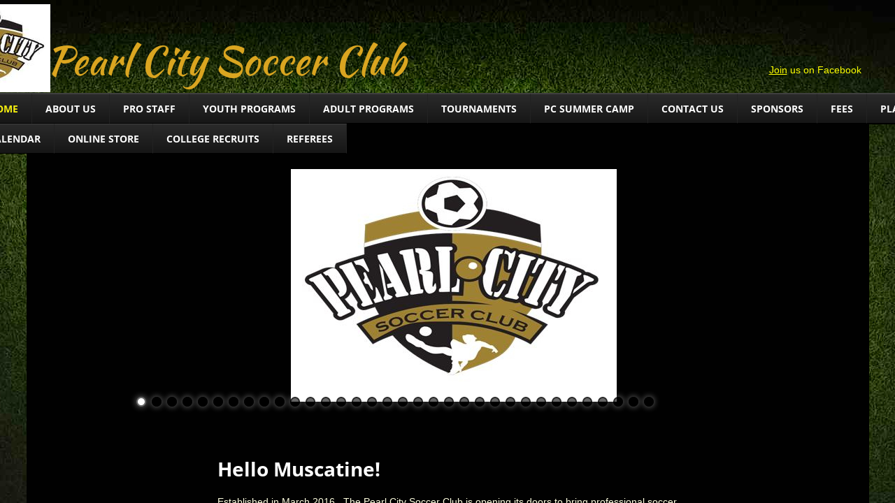

--- FILE ---
content_type: text/html; charset=utf-8
request_url: http://www.pearlcitysoccerclub.com/
body_size: 11426
content:
 <!DOCTYPE html><html lang="en" dir="ltr" data-tcc-ignore=""><head><title>Home</title><meta http-equiv="content-type" content="text/html; charset=UTF-8"><meta http-equiv="X-UA-Compatible" content="IE=edge,chrome=1"><link rel="stylesheet" type="text/css" href="site.css?v="><script> if (typeof ($sf) === "undefined") { $sf = { baseUrl: "https://img1.wsimg.com/wst/v7/WSB7_J_20251020_0854_WSB-20593_6210/v2", skin: "app", preload: 0, require: { jquery: "https://img1.wsimg.com/wst/v7/WSB7_J_20251020_0854_WSB-20593_6210/v2/libs/jquery/jq.js", paths: { "wsbcore": "common/wsb/core", "knockout": "libs/knockout/knockout" } } }; } </script><script id="duel" src="//img1.wsimg.com/starfield/duel/v2.5.8/duel.js?appid=O3BkA5J1#TzNCa0E1SjF2Mi41Ljdwcm9k"></script><script> define('jquery', ['jq!starfield/jquery.mod'], function(m) { return m; }); define('appconfig', [], { documentDownloadBaseUrl: 'https://nebula.wsimg.com' }); </script><meta http-equiv="Content-Location" content="home.html"><meta name="generator" content="Starfield Technologies; Go Daddy Website Builder 7.0.5350"><meta property="og:type" content="website"><meta property="og:title" content="Home"><meta property="og:site_name" content="Pearl City Soccer Club"><meta property="og:url" content="http://www.pearlcitysoccerclub.com/home.html"><meta property="og:image" content="https://nebula.wsimg.com/b69fe90b2c47e77d3eec415eb0ca8fa6?AccessKeyId=590A90E18DA1C9DFCA39&disposition=0&alloworigin=1"></head><body><style data-inline-fonts>/* vietnamese */
@font-face {
  font-family: 'Allura';
  font-style: normal;
  font-weight: 400;
  src: url(https://img1.wsimg.com/gfonts/s/allura/v23/9oRPNYsQpS4zjuA_hAgWDto.woff2) format('woff2');
  unicode-range: U+0102-0103, U+0110-0111, U+0128-0129, U+0168-0169, U+01A0-01A1, U+01AF-01B0, U+0300-0301, U+0303-0304, U+0308-0309, U+0323, U+0329, U+1EA0-1EF9, U+20AB;
}
/* latin-ext */
@font-face {
  font-family: 'Allura';
  font-style: normal;
  font-weight: 400;
  src: url(https://img1.wsimg.com/gfonts/s/allura/v23/9oRPNYsQpS4zjuA_hQgWDto.woff2) format('woff2');
  unicode-range: U+0100-02BA, U+02BD-02C5, U+02C7-02CC, U+02CE-02D7, U+02DD-02FF, U+0304, U+0308, U+0329, U+1D00-1DBF, U+1E00-1E9F, U+1EF2-1EFF, U+2020, U+20A0-20AB, U+20AD-20C0, U+2113, U+2C60-2C7F, U+A720-A7FF;
}
/* latin */
@font-face {
  font-family: 'Allura';
  font-style: normal;
  font-weight: 400;
  src: url(https://img1.wsimg.com/gfonts/s/allura/v23/9oRPNYsQpS4zjuA_iwgW.woff2) format('woff2');
  unicode-range: U+0000-00FF, U+0131, U+0152-0153, U+02BB-02BC, U+02C6, U+02DA, U+02DC, U+0304, U+0308, U+0329, U+2000-206F, U+20AC, U+2122, U+2191, U+2193, U+2212, U+2215, U+FEFF, U+FFFD;
}
/* cyrillic */
@font-face {
  font-family: 'Amatic SC';
  font-style: normal;
  font-weight: 400;
  src: url(https://img1.wsimg.com/gfonts/s/amaticsc/v28/TUZyzwprpvBS1izr_vOEDuSfQZQ.woff2) format('woff2');
  unicode-range: U+0301, U+0400-045F, U+0490-0491, U+04B0-04B1, U+2116;
}
/* hebrew */
@font-face {
  font-family: 'Amatic SC';
  font-style: normal;
  font-weight: 400;
  src: url(https://img1.wsimg.com/gfonts/s/amaticsc/v28/TUZyzwprpvBS1izr_vOECOSfQZQ.woff2) format('woff2');
  unicode-range: U+0307-0308, U+0590-05FF, U+200C-2010, U+20AA, U+25CC, U+FB1D-FB4F;
}
/* vietnamese */
@font-face {
  font-family: 'Amatic SC';
  font-style: normal;
  font-weight: 400;
  src: url(https://img1.wsimg.com/gfonts/s/amaticsc/v28/TUZyzwprpvBS1izr_vOEBeSfQZQ.woff2) format('woff2');
  unicode-range: U+0102-0103, U+0110-0111, U+0128-0129, U+0168-0169, U+01A0-01A1, U+01AF-01B0, U+0300-0301, U+0303-0304, U+0308-0309, U+0323, U+0329, U+1EA0-1EF9, U+20AB;
}
/* latin-ext */
@font-face {
  font-family: 'Amatic SC';
  font-style: normal;
  font-weight: 400;
  src: url(https://img1.wsimg.com/gfonts/s/amaticsc/v28/TUZyzwprpvBS1izr_vOEBOSfQZQ.woff2) format('woff2');
  unicode-range: U+0100-02BA, U+02BD-02C5, U+02C7-02CC, U+02CE-02D7, U+02DD-02FF, U+0304, U+0308, U+0329, U+1D00-1DBF, U+1E00-1E9F, U+1EF2-1EFF, U+2020, U+20A0-20AB, U+20AD-20C0, U+2113, U+2C60-2C7F, U+A720-A7FF;
}
/* latin */
@font-face {
  font-family: 'Amatic SC';
  font-style: normal;
  font-weight: 400;
  src: url(https://img1.wsimg.com/gfonts/s/amaticsc/v28/TUZyzwprpvBS1izr_vOECuSf.woff2) format('woff2');
  unicode-range: U+0000-00FF, U+0131, U+0152-0153, U+02BB-02BC, U+02C6, U+02DA, U+02DC, U+0304, U+0308, U+0329, U+2000-206F, U+20AC, U+2122, U+2191, U+2193, U+2212, U+2215, U+FEFF, U+FFFD;
}
/* vietnamese */
@font-face {
  font-family: 'Arizonia';
  font-style: normal;
  font-weight: 400;
  src: url(https://img1.wsimg.com/gfonts/s/arizonia/v23/neIIzCemt4A5qa7mv5WOFqwKUQ.woff2) format('woff2');
  unicode-range: U+0102-0103, U+0110-0111, U+0128-0129, U+0168-0169, U+01A0-01A1, U+01AF-01B0, U+0300-0301, U+0303-0304, U+0308-0309, U+0323, U+0329, U+1EA0-1EF9, U+20AB;
}
/* latin-ext */
@font-face {
  font-family: 'Arizonia';
  font-style: normal;
  font-weight: 400;
  src: url(https://img1.wsimg.com/gfonts/s/arizonia/v23/neIIzCemt4A5qa7mv5WPFqwKUQ.woff2) format('woff2');
  unicode-range: U+0100-02BA, U+02BD-02C5, U+02C7-02CC, U+02CE-02D7, U+02DD-02FF, U+0304, U+0308, U+0329, U+1D00-1DBF, U+1E00-1E9F, U+1EF2-1EFF, U+2020, U+20A0-20AB, U+20AD-20C0, U+2113, U+2C60-2C7F, U+A720-A7FF;
}
/* latin */
@font-face {
  font-family: 'Arizonia';
  font-style: normal;
  font-weight: 400;
  src: url(https://img1.wsimg.com/gfonts/s/arizonia/v23/neIIzCemt4A5qa7mv5WBFqw.woff2) format('woff2');
  unicode-range: U+0000-00FF, U+0131, U+0152-0153, U+02BB-02BC, U+02C6, U+02DA, U+02DC, U+0304, U+0308, U+0329, U+2000-206F, U+20AC, U+2122, U+2191, U+2193, U+2212, U+2215, U+FEFF, U+FFFD;
}
/* latin */
@font-face {
  font-family: 'Averia Sans Libre';
  font-style: normal;
  font-weight: 400;
  src: url(https://img1.wsimg.com/gfonts/s/averiasanslibre/v20/ga6XaxZG_G5OvCf_rt7FH3B6BHLMEdVOEoI.woff2) format('woff2');
  unicode-range: U+0000-00FF, U+0131, U+0152-0153, U+02BB-02BC, U+02C6, U+02DA, U+02DC, U+0304, U+0308, U+0329, U+2000-206F, U+20AC, U+2122, U+2191, U+2193, U+2212, U+2215, U+FEFF, U+FFFD;
}
/* latin */
@font-face {
  font-family: 'Cabin Sketch';
  font-style: normal;
  font-weight: 400;
  src: url(https://img1.wsimg.com/gfonts/s/cabinsketch/v23/QGYpz_kZZAGCONcK2A4bGOj8mNhN.woff2) format('woff2');
  unicode-range: U+0000-00FF, U+0131, U+0152-0153, U+02BB-02BC, U+02C6, U+02DA, U+02DC, U+0304, U+0308, U+0329, U+2000-206F, U+20AC, U+2122, U+2191, U+2193, U+2212, U+2215, U+FEFF, U+FFFD;
}
/* vietnamese */
@font-face {
  font-family: 'Francois One';
  font-style: normal;
  font-weight: 400;
  src: url(https://img1.wsimg.com/gfonts/s/francoisone/v22/_Xmr-H4zszafZw3A-KPSZut9zgiRi_Y.woff2) format('woff2');
  unicode-range: U+0102-0103, U+0110-0111, U+0128-0129, U+0168-0169, U+01A0-01A1, U+01AF-01B0, U+0300-0301, U+0303-0304, U+0308-0309, U+0323, U+0329, U+1EA0-1EF9, U+20AB;
}
/* latin-ext */
@font-face {
  font-family: 'Francois One';
  font-style: normal;
  font-weight: 400;
  src: url(https://img1.wsimg.com/gfonts/s/francoisone/v22/_Xmr-H4zszafZw3A-KPSZut9zwiRi_Y.woff2) format('woff2');
  unicode-range: U+0100-02BA, U+02BD-02C5, U+02C7-02CC, U+02CE-02D7, U+02DD-02FF, U+0304, U+0308, U+0329, U+1D00-1DBF, U+1E00-1E9F, U+1EF2-1EFF, U+2020, U+20A0-20AB, U+20AD-20C0, U+2113, U+2C60-2C7F, U+A720-A7FF;
}
/* latin */
@font-face {
  font-family: 'Francois One';
  font-style: normal;
  font-weight: 400;
  src: url(https://img1.wsimg.com/gfonts/s/francoisone/v22/_Xmr-H4zszafZw3A-KPSZut9wQiR.woff2) format('woff2');
  unicode-range: U+0000-00FF, U+0131, U+0152-0153, U+02BB-02BC, U+02C6, U+02DA, U+02DC, U+0304, U+0308, U+0329, U+2000-206F, U+20AC, U+2122, U+2191, U+2193, U+2212, U+2215, U+FEFF, U+FFFD;
}
/* latin-ext */
@font-face {
  font-family: 'Fredericka the Great';
  font-style: normal;
  font-weight: 400;
  src: url(https://img1.wsimg.com/gfonts/s/frederickathegreat/v23/9Bt33CxNwt7aOctW2xjbCstzwVKsIBVV--StxbcVcg.woff2) format('woff2');
  unicode-range: U+0100-02BA, U+02BD-02C5, U+02C7-02CC, U+02CE-02D7, U+02DD-02FF, U+0304, U+0308, U+0329, U+1D00-1DBF, U+1E00-1E9F, U+1EF2-1EFF, U+2020, U+20A0-20AB, U+20AD-20C0, U+2113, U+2C60-2C7F, U+A720-A7FF;
}
/* latin */
@font-face {
  font-family: 'Fredericka the Great';
  font-style: normal;
  font-weight: 400;
  src: url(https://img1.wsimg.com/gfonts/s/frederickathegreat/v23/9Bt33CxNwt7aOctW2xjbCstzwVKsIBVV--Sjxbc.woff2) format('woff2');
  unicode-range: U+0000-00FF, U+0131, U+0152-0153, U+02BB-02BC, U+02C6, U+02DA, U+02DC, U+0304, U+0308, U+0329, U+2000-206F, U+20AC, U+2122, U+2191, U+2193, U+2212, U+2215, U+FEFF, U+FFFD;
}
/* latin */
@font-face {
  font-family: 'Jacques Francois Shadow';
  font-style: normal;
  font-weight: 400;
  src: url(https://img1.wsimg.com/gfonts/s/jacquesfrancoisshadow/v27/KR1FBtOz8PKTMk-kqdkLVrvR0ECFrB6Pin-2_p8Suno.woff2) format('woff2');
  unicode-range: U+0000-00FF, U+0131, U+0152-0153, U+02BB-02BC, U+02C6, U+02DA, U+02DC, U+0304, U+0308, U+0329, U+2000-206F, U+20AC, U+2122, U+2191, U+2193, U+2212, U+2215, U+FEFF, U+FFFD;
}
/* latin */
@font-face {
  font-family: 'Josefin Slab';
  font-style: normal;
  font-weight: 400;
  src: url(https://img1.wsimg.com/gfonts/s/josefinslab/v29/lW-swjwOK3Ps5GSJlNNkMalNpiZe_ldbOR4W71msR349Kg.woff2) format('woff2');
  unicode-range: U+0000-00FF, U+0131, U+0152-0153, U+02BB-02BC, U+02C6, U+02DA, U+02DC, U+0304, U+0308, U+0329, U+2000-206F, U+20AC, U+2122, U+2191, U+2193, U+2212, U+2215, U+FEFF, U+FFFD;
}
/* latin-ext */
@font-face {
  font-family: 'Kaushan Script';
  font-style: normal;
  font-weight: 400;
  src: url(https://img1.wsimg.com/gfonts/s/kaushanscript/v19/vm8vdRfvXFLG3OLnsO15WYS5DG72wNJHMw.woff2) format('woff2');
  unicode-range: U+0100-02BA, U+02BD-02C5, U+02C7-02CC, U+02CE-02D7, U+02DD-02FF, U+0304, U+0308, U+0329, U+1D00-1DBF, U+1E00-1E9F, U+1EF2-1EFF, U+2020, U+20A0-20AB, U+20AD-20C0, U+2113, U+2C60-2C7F, U+A720-A7FF;
}
/* latin */
@font-face {
  font-family: 'Kaushan Script';
  font-style: normal;
  font-weight: 400;
  src: url(https://img1.wsimg.com/gfonts/s/kaushanscript/v19/vm8vdRfvXFLG3OLnsO15WYS5DG74wNI.woff2) format('woff2');
  unicode-range: U+0000-00FF, U+0131, U+0152-0153, U+02BB-02BC, U+02C6, U+02DA, U+02DC, U+0304, U+0308, U+0329, U+2000-206F, U+20AC, U+2122, U+2191, U+2193, U+2212, U+2215, U+FEFF, U+FFFD;
}
/* latin-ext */
@font-face {
  font-family: 'Love Ya Like A Sister';
  font-style: normal;
  font-weight: 400;
  src: url(https://img1.wsimg.com/gfonts/s/loveyalikeasister/v23/R70EjzUBlOqPeouhFDfR80-0FhOqJubN-BeL-3xdgGE.woff2) format('woff2');
  unicode-range: U+0100-02BA, U+02BD-02C5, U+02C7-02CC, U+02CE-02D7, U+02DD-02FF, U+0304, U+0308, U+0329, U+1D00-1DBF, U+1E00-1E9F, U+1EF2-1EFF, U+2020, U+20A0-20AB, U+20AD-20C0, U+2113, U+2C60-2C7F, U+A720-A7FF;
}
/* latin */
@font-face {
  font-family: 'Love Ya Like A Sister';
  font-style: normal;
  font-weight: 400;
  src: url(https://img1.wsimg.com/gfonts/s/loveyalikeasister/v23/R70EjzUBlOqPeouhFDfR80-0FhOqJubN-BeL9Xxd.woff2) format('woff2');
  unicode-range: U+0000-00FF, U+0131, U+0152-0153, U+02BB-02BC, U+02C6, U+02DA, U+02DC, U+0304, U+0308, U+0329, U+2000-206F, U+20AC, U+2122, U+2191, U+2193, U+2212, U+2215, U+FEFF, U+FFFD;
}
/* cyrillic-ext */
@font-face {
  font-family: 'Merriweather';
  font-style: normal;
  font-weight: 400;
  font-stretch: 100%;
  src: url(https://img1.wsimg.com/gfonts/s/merriweather/v33/u-4D0qyriQwlOrhSvowK_l5UcA6zuSYEqOzpPe3HOZJ5eX1WtLaQwmYiScCmDxhtNOKl8yDr3icaGV31GvU.woff2) format('woff2');
  unicode-range: U+0460-052F, U+1C80-1C8A, U+20B4, U+2DE0-2DFF, U+A640-A69F, U+FE2E-FE2F;
}
/* cyrillic */
@font-face {
  font-family: 'Merriweather';
  font-style: normal;
  font-weight: 400;
  font-stretch: 100%;
  src: url(https://img1.wsimg.com/gfonts/s/merriweather/v33/u-4D0qyriQwlOrhSvowK_l5UcA6zuSYEqOzpPe3HOZJ5eX1WtLaQwmYiScCmDxhtNOKl8yDr3icaEF31GvU.woff2) format('woff2');
  unicode-range: U+0301, U+0400-045F, U+0490-0491, U+04B0-04B1, U+2116;
}
/* vietnamese */
@font-face {
  font-family: 'Merriweather';
  font-style: normal;
  font-weight: 400;
  font-stretch: 100%;
  src: url(https://img1.wsimg.com/gfonts/s/merriweather/v33/u-4D0qyriQwlOrhSvowK_l5UcA6zuSYEqOzpPe3HOZJ5eX1WtLaQwmYiScCmDxhtNOKl8yDr3icaG131GvU.woff2) format('woff2');
  unicode-range: U+0102-0103, U+0110-0111, U+0128-0129, U+0168-0169, U+01A0-01A1, U+01AF-01B0, U+0300-0301, U+0303-0304, U+0308-0309, U+0323, U+0329, U+1EA0-1EF9, U+20AB;
}
/* latin-ext */
@font-face {
  font-family: 'Merriweather';
  font-style: normal;
  font-weight: 400;
  font-stretch: 100%;
  src: url(https://img1.wsimg.com/gfonts/s/merriweather/v33/u-4D0qyriQwlOrhSvowK_l5UcA6zuSYEqOzpPe3HOZJ5eX1WtLaQwmYiScCmDxhtNOKl8yDr3icaGl31GvU.woff2) format('woff2');
  unicode-range: U+0100-02BA, U+02BD-02C5, U+02C7-02CC, U+02CE-02D7, U+02DD-02FF, U+0304, U+0308, U+0329, U+1D00-1DBF, U+1E00-1E9F, U+1EF2-1EFF, U+2020, U+20A0-20AB, U+20AD-20C0, U+2113, U+2C60-2C7F, U+A720-A7FF;
}
/* latin */
@font-face {
  font-family: 'Merriweather';
  font-style: normal;
  font-weight: 400;
  font-stretch: 100%;
  src: url(https://img1.wsimg.com/gfonts/s/merriweather/v33/u-4D0qyriQwlOrhSvowK_l5UcA6zuSYEqOzpPe3HOZJ5eX1WtLaQwmYiScCmDxhtNOKl8yDr3icaFF31.woff2) format('woff2');
  unicode-range: U+0000-00FF, U+0131, U+0152-0153, U+02BB-02BC, U+02C6, U+02DA, U+02DC, U+0304, U+0308, U+0329, U+2000-206F, U+20AC, U+2122, U+2191, U+2193, U+2212, U+2215, U+FEFF, U+FFFD;
}
/* latin-ext */
@font-face {
  font-family: 'Offside';
  font-style: normal;
  font-weight: 400;
  src: url(https://img1.wsimg.com/gfonts/s/offside/v26/HI_KiYMWKa9QrAykc5joR6-d.woff2) format('woff2');
  unicode-range: U+0100-02BA, U+02BD-02C5, U+02C7-02CC, U+02CE-02D7, U+02DD-02FF, U+0304, U+0308, U+0329, U+1D00-1DBF, U+1E00-1E9F, U+1EF2-1EFF, U+2020, U+20A0-20AB, U+20AD-20C0, U+2113, U+2C60-2C7F, U+A720-A7FF;
}
/* latin */
@font-face {
  font-family: 'Offside';
  font-style: normal;
  font-weight: 400;
  src: url(https://img1.wsimg.com/gfonts/s/offside/v26/HI_KiYMWKa9QrAykc5boRw.woff2) format('woff2');
  unicode-range: U+0000-00FF, U+0131, U+0152-0153, U+02BB-02BC, U+02C6, U+02DA, U+02DC, U+0304, U+0308, U+0329, U+2000-206F, U+20AC, U+2122, U+2191, U+2193, U+2212, U+2215, U+FEFF, U+FFFD;
}
/* cyrillic-ext */
@font-face {
  font-family: 'Open Sans';
  font-style: normal;
  font-weight: 400;
  font-stretch: 100%;
  src: url(https://img1.wsimg.com/gfonts/s/opensans/v44/memSYaGs126MiZpBA-UvWbX2vVnXBbObj2OVZyOOSr4dVJWUgsjZ0B4taVIGxA.woff2) format('woff2');
  unicode-range: U+0460-052F, U+1C80-1C8A, U+20B4, U+2DE0-2DFF, U+A640-A69F, U+FE2E-FE2F;
}
/* cyrillic */
@font-face {
  font-family: 'Open Sans';
  font-style: normal;
  font-weight: 400;
  font-stretch: 100%;
  src: url(https://img1.wsimg.com/gfonts/s/opensans/v44/memSYaGs126MiZpBA-UvWbX2vVnXBbObj2OVZyOOSr4dVJWUgsjZ0B4kaVIGxA.woff2) format('woff2');
  unicode-range: U+0301, U+0400-045F, U+0490-0491, U+04B0-04B1, U+2116;
}
/* greek-ext */
@font-face {
  font-family: 'Open Sans';
  font-style: normal;
  font-weight: 400;
  font-stretch: 100%;
  src: url(https://img1.wsimg.com/gfonts/s/opensans/v44/memSYaGs126MiZpBA-UvWbX2vVnXBbObj2OVZyOOSr4dVJWUgsjZ0B4saVIGxA.woff2) format('woff2');
  unicode-range: U+1F00-1FFF;
}
/* greek */
@font-face {
  font-family: 'Open Sans';
  font-style: normal;
  font-weight: 400;
  font-stretch: 100%;
  src: url(https://img1.wsimg.com/gfonts/s/opensans/v44/memSYaGs126MiZpBA-UvWbX2vVnXBbObj2OVZyOOSr4dVJWUgsjZ0B4jaVIGxA.woff2) format('woff2');
  unicode-range: U+0370-0377, U+037A-037F, U+0384-038A, U+038C, U+038E-03A1, U+03A3-03FF;
}
/* hebrew */
@font-face {
  font-family: 'Open Sans';
  font-style: normal;
  font-weight: 400;
  font-stretch: 100%;
  src: url(https://img1.wsimg.com/gfonts/s/opensans/v44/memSYaGs126MiZpBA-UvWbX2vVnXBbObj2OVZyOOSr4dVJWUgsjZ0B4iaVIGxA.woff2) format('woff2');
  unicode-range: U+0307-0308, U+0590-05FF, U+200C-2010, U+20AA, U+25CC, U+FB1D-FB4F;
}
/* math */
@font-face {
  font-family: 'Open Sans';
  font-style: normal;
  font-weight: 400;
  font-stretch: 100%;
  src: url(https://img1.wsimg.com/gfonts/s/opensans/v44/memSYaGs126MiZpBA-UvWbX2vVnXBbObj2OVZyOOSr4dVJWUgsjZ0B5caVIGxA.woff2) format('woff2');
  unicode-range: U+0302-0303, U+0305, U+0307-0308, U+0310, U+0312, U+0315, U+031A, U+0326-0327, U+032C, U+032F-0330, U+0332-0333, U+0338, U+033A, U+0346, U+034D, U+0391-03A1, U+03A3-03A9, U+03B1-03C9, U+03D1, U+03D5-03D6, U+03F0-03F1, U+03F4-03F5, U+2016-2017, U+2034-2038, U+203C, U+2040, U+2043, U+2047, U+2050, U+2057, U+205F, U+2070-2071, U+2074-208E, U+2090-209C, U+20D0-20DC, U+20E1, U+20E5-20EF, U+2100-2112, U+2114-2115, U+2117-2121, U+2123-214F, U+2190, U+2192, U+2194-21AE, U+21B0-21E5, U+21F1-21F2, U+21F4-2211, U+2213-2214, U+2216-22FF, U+2308-230B, U+2310, U+2319, U+231C-2321, U+2336-237A, U+237C, U+2395, U+239B-23B7, U+23D0, U+23DC-23E1, U+2474-2475, U+25AF, U+25B3, U+25B7, U+25BD, U+25C1, U+25CA, U+25CC, U+25FB, U+266D-266F, U+27C0-27FF, U+2900-2AFF, U+2B0E-2B11, U+2B30-2B4C, U+2BFE, U+3030, U+FF5B, U+FF5D, U+1D400-1D7FF, U+1EE00-1EEFF;
}
/* symbols */
@font-face {
  font-family: 'Open Sans';
  font-style: normal;
  font-weight: 400;
  font-stretch: 100%;
  src: url(https://img1.wsimg.com/gfonts/s/opensans/v44/memSYaGs126MiZpBA-UvWbX2vVnXBbObj2OVZyOOSr4dVJWUgsjZ0B5OaVIGxA.woff2) format('woff2');
  unicode-range: U+0001-000C, U+000E-001F, U+007F-009F, U+20DD-20E0, U+20E2-20E4, U+2150-218F, U+2190, U+2192, U+2194-2199, U+21AF, U+21E6-21F0, U+21F3, U+2218-2219, U+2299, U+22C4-22C6, U+2300-243F, U+2440-244A, U+2460-24FF, U+25A0-27BF, U+2800-28FF, U+2921-2922, U+2981, U+29BF, U+29EB, U+2B00-2BFF, U+4DC0-4DFF, U+FFF9-FFFB, U+10140-1018E, U+10190-1019C, U+101A0, U+101D0-101FD, U+102E0-102FB, U+10E60-10E7E, U+1D2C0-1D2D3, U+1D2E0-1D37F, U+1F000-1F0FF, U+1F100-1F1AD, U+1F1E6-1F1FF, U+1F30D-1F30F, U+1F315, U+1F31C, U+1F31E, U+1F320-1F32C, U+1F336, U+1F378, U+1F37D, U+1F382, U+1F393-1F39F, U+1F3A7-1F3A8, U+1F3AC-1F3AF, U+1F3C2, U+1F3C4-1F3C6, U+1F3CA-1F3CE, U+1F3D4-1F3E0, U+1F3ED, U+1F3F1-1F3F3, U+1F3F5-1F3F7, U+1F408, U+1F415, U+1F41F, U+1F426, U+1F43F, U+1F441-1F442, U+1F444, U+1F446-1F449, U+1F44C-1F44E, U+1F453, U+1F46A, U+1F47D, U+1F4A3, U+1F4B0, U+1F4B3, U+1F4B9, U+1F4BB, U+1F4BF, U+1F4C8-1F4CB, U+1F4D6, U+1F4DA, U+1F4DF, U+1F4E3-1F4E6, U+1F4EA-1F4ED, U+1F4F7, U+1F4F9-1F4FB, U+1F4FD-1F4FE, U+1F503, U+1F507-1F50B, U+1F50D, U+1F512-1F513, U+1F53E-1F54A, U+1F54F-1F5FA, U+1F610, U+1F650-1F67F, U+1F687, U+1F68D, U+1F691, U+1F694, U+1F698, U+1F6AD, U+1F6B2, U+1F6B9-1F6BA, U+1F6BC, U+1F6C6-1F6CF, U+1F6D3-1F6D7, U+1F6E0-1F6EA, U+1F6F0-1F6F3, U+1F6F7-1F6FC, U+1F700-1F7FF, U+1F800-1F80B, U+1F810-1F847, U+1F850-1F859, U+1F860-1F887, U+1F890-1F8AD, U+1F8B0-1F8BB, U+1F8C0-1F8C1, U+1F900-1F90B, U+1F93B, U+1F946, U+1F984, U+1F996, U+1F9E9, U+1FA00-1FA6F, U+1FA70-1FA7C, U+1FA80-1FA89, U+1FA8F-1FAC6, U+1FACE-1FADC, U+1FADF-1FAE9, U+1FAF0-1FAF8, U+1FB00-1FBFF;
}
/* vietnamese */
@font-face {
  font-family: 'Open Sans';
  font-style: normal;
  font-weight: 400;
  font-stretch: 100%;
  src: url(https://img1.wsimg.com/gfonts/s/opensans/v44/memSYaGs126MiZpBA-UvWbX2vVnXBbObj2OVZyOOSr4dVJWUgsjZ0B4vaVIGxA.woff2) format('woff2');
  unicode-range: U+0102-0103, U+0110-0111, U+0128-0129, U+0168-0169, U+01A0-01A1, U+01AF-01B0, U+0300-0301, U+0303-0304, U+0308-0309, U+0323, U+0329, U+1EA0-1EF9, U+20AB;
}
/* latin-ext */
@font-face {
  font-family: 'Open Sans';
  font-style: normal;
  font-weight: 400;
  font-stretch: 100%;
  src: url(https://img1.wsimg.com/gfonts/s/opensans/v44/memSYaGs126MiZpBA-UvWbX2vVnXBbObj2OVZyOOSr4dVJWUgsjZ0B4uaVIGxA.woff2) format('woff2');
  unicode-range: U+0100-02BA, U+02BD-02C5, U+02C7-02CC, U+02CE-02D7, U+02DD-02FF, U+0304, U+0308, U+0329, U+1D00-1DBF, U+1E00-1E9F, U+1EF2-1EFF, U+2020, U+20A0-20AB, U+20AD-20C0, U+2113, U+2C60-2C7F, U+A720-A7FF;
}
/* latin */
@font-face {
  font-family: 'Open Sans';
  font-style: normal;
  font-weight: 400;
  font-stretch: 100%;
  src: url(https://img1.wsimg.com/gfonts/s/opensans/v44/memSYaGs126MiZpBA-UvWbX2vVnXBbObj2OVZyOOSr4dVJWUgsjZ0B4gaVI.woff2) format('woff2');
  unicode-range: U+0000-00FF, U+0131, U+0152-0153, U+02BB-02BC, U+02C6, U+02DA, U+02DC, U+0304, U+0308, U+0329, U+2000-206F, U+20AC, U+2122, U+2191, U+2193, U+2212, U+2215, U+FEFF, U+FFFD;
}
/* cyrillic-ext */
@font-face {
  font-family: 'Oswald';
  font-style: normal;
  font-weight: 400;
  src: url(https://img1.wsimg.com/gfonts/s/oswald/v57/TK3_WkUHHAIjg75cFRf3bXL8LICs1_FvsUtiZTaR.woff2) format('woff2');
  unicode-range: U+0460-052F, U+1C80-1C8A, U+20B4, U+2DE0-2DFF, U+A640-A69F, U+FE2E-FE2F;
}
/* cyrillic */
@font-face {
  font-family: 'Oswald';
  font-style: normal;
  font-weight: 400;
  src: url(https://img1.wsimg.com/gfonts/s/oswald/v57/TK3_WkUHHAIjg75cFRf3bXL8LICs1_FvsUJiZTaR.woff2) format('woff2');
  unicode-range: U+0301, U+0400-045F, U+0490-0491, U+04B0-04B1, U+2116;
}
/* vietnamese */
@font-face {
  font-family: 'Oswald';
  font-style: normal;
  font-weight: 400;
  src: url(https://img1.wsimg.com/gfonts/s/oswald/v57/TK3_WkUHHAIjg75cFRf3bXL8LICs1_FvsUliZTaR.woff2) format('woff2');
  unicode-range: U+0102-0103, U+0110-0111, U+0128-0129, U+0168-0169, U+01A0-01A1, U+01AF-01B0, U+0300-0301, U+0303-0304, U+0308-0309, U+0323, U+0329, U+1EA0-1EF9, U+20AB;
}
/* latin-ext */
@font-face {
  font-family: 'Oswald';
  font-style: normal;
  font-weight: 400;
  src: url(https://img1.wsimg.com/gfonts/s/oswald/v57/TK3_WkUHHAIjg75cFRf3bXL8LICs1_FvsUhiZTaR.woff2) format('woff2');
  unicode-range: U+0100-02BA, U+02BD-02C5, U+02C7-02CC, U+02CE-02D7, U+02DD-02FF, U+0304, U+0308, U+0329, U+1D00-1DBF, U+1E00-1E9F, U+1EF2-1EFF, U+2020, U+20A0-20AB, U+20AD-20C0, U+2113, U+2C60-2C7F, U+A720-A7FF;
}
/* latin */
@font-face {
  font-family: 'Oswald';
  font-style: normal;
  font-weight: 400;
  src: url(https://img1.wsimg.com/gfonts/s/oswald/v57/TK3_WkUHHAIjg75cFRf3bXL8LICs1_FvsUZiZQ.woff2) format('woff2');
  unicode-range: U+0000-00FF, U+0131, U+0152-0153, U+02BB-02BC, U+02C6, U+02DA, U+02DC, U+0304, U+0308, U+0329, U+2000-206F, U+20AC, U+2122, U+2191, U+2193, U+2212, U+2215, U+FEFF, U+FFFD;
}
/* latin-ext */
@font-face {
  font-family: 'Over the Rainbow';
  font-style: normal;
  font-weight: 400;
  src: url(https://img1.wsimg.com/gfonts/s/overtherainbow/v23/11haGoXG1k_HKhMLUWz7Mc7vvW5ulvqs9eA2.woff2) format('woff2');
  unicode-range: U+0100-02BA, U+02BD-02C5, U+02C7-02CC, U+02CE-02D7, U+02DD-02FF, U+0304, U+0308, U+0329, U+1D00-1DBF, U+1E00-1E9F, U+1EF2-1EFF, U+2020, U+20A0-20AB, U+20AD-20C0, U+2113, U+2C60-2C7F, U+A720-A7FF;
}
/* latin */
@font-face {
  font-family: 'Over the Rainbow';
  font-style: normal;
  font-weight: 400;
  src: url(https://img1.wsimg.com/gfonts/s/overtherainbow/v23/11haGoXG1k_HKhMLUWz7Mc7vvW5ulvSs9Q.woff2) format('woff2');
  unicode-range: U+0000-00FF, U+0131, U+0152-0153, U+02BB-02BC, U+02C6, U+02DA, U+02DC, U+0304, U+0308, U+0329, U+2000-206F, U+20AC, U+2122, U+2191, U+2193, U+2212, U+2215, U+FEFF, U+FFFD;
}
/* cyrillic-ext */
@font-face {
  font-family: 'Pacifico';
  font-style: normal;
  font-weight: 400;
  src: url(https://img1.wsimg.com/gfonts/s/pacifico/v23/FwZY7-Qmy14u9lezJ-6K6MmTpA.woff2) format('woff2');
  unicode-range: U+0460-052F, U+1C80-1C8A, U+20B4, U+2DE0-2DFF, U+A640-A69F, U+FE2E-FE2F;
}
/* cyrillic */
@font-face {
  font-family: 'Pacifico';
  font-style: normal;
  font-weight: 400;
  src: url(https://img1.wsimg.com/gfonts/s/pacifico/v23/FwZY7-Qmy14u9lezJ-6D6MmTpA.woff2) format('woff2');
  unicode-range: U+0301, U+0400-045F, U+0490-0491, U+04B0-04B1, U+2116;
}
/* vietnamese */
@font-face {
  font-family: 'Pacifico';
  font-style: normal;
  font-weight: 400;
  src: url(https://img1.wsimg.com/gfonts/s/pacifico/v23/FwZY7-Qmy14u9lezJ-6I6MmTpA.woff2) format('woff2');
  unicode-range: U+0102-0103, U+0110-0111, U+0128-0129, U+0168-0169, U+01A0-01A1, U+01AF-01B0, U+0300-0301, U+0303-0304, U+0308-0309, U+0323, U+0329, U+1EA0-1EF9, U+20AB;
}
/* latin-ext */
@font-face {
  font-family: 'Pacifico';
  font-style: normal;
  font-weight: 400;
  src: url(https://img1.wsimg.com/gfonts/s/pacifico/v23/FwZY7-Qmy14u9lezJ-6J6MmTpA.woff2) format('woff2');
  unicode-range: U+0100-02BA, U+02BD-02C5, U+02C7-02CC, U+02CE-02D7, U+02DD-02FF, U+0304, U+0308, U+0329, U+1D00-1DBF, U+1E00-1E9F, U+1EF2-1EFF, U+2020, U+20A0-20AB, U+20AD-20C0, U+2113, U+2C60-2C7F, U+A720-A7FF;
}
/* latin */
@font-face {
  font-family: 'Pacifico';
  font-style: normal;
  font-weight: 400;
  src: url(https://img1.wsimg.com/gfonts/s/pacifico/v23/FwZY7-Qmy14u9lezJ-6H6Mk.woff2) format('woff2');
  unicode-range: U+0000-00FF, U+0131, U+0152-0153, U+02BB-02BC, U+02C6, U+02DA, U+02DC, U+0304, U+0308, U+0329, U+2000-206F, U+20AC, U+2122, U+2191, U+2193, U+2212, U+2215, U+FEFF, U+FFFD;
}
/* latin-ext */
@font-face {
  font-family: 'Romanesco';
  font-style: normal;
  font-weight: 400;
  src: url(https://img1.wsimg.com/gfonts/s/romanesco/v22/w8gYH2ozQOY7_r_J7mSX1XYKmOo.woff2) format('woff2');
  unicode-range: U+0100-02BA, U+02BD-02C5, U+02C7-02CC, U+02CE-02D7, U+02DD-02FF, U+0304, U+0308, U+0329, U+1D00-1DBF, U+1E00-1E9F, U+1EF2-1EFF, U+2020, U+20A0-20AB, U+20AD-20C0, U+2113, U+2C60-2C7F, U+A720-A7FF;
}
/* latin */
@font-face {
  font-family: 'Romanesco';
  font-style: normal;
  font-weight: 400;
  src: url(https://img1.wsimg.com/gfonts/s/romanesco/v22/w8gYH2ozQOY7_r_J7mSX23YK.woff2) format('woff2');
  unicode-range: U+0000-00FF, U+0131, U+0152-0153, U+02BB-02BC, U+02C6, U+02DA, U+02DC, U+0304, U+0308, U+0329, U+2000-206F, U+20AC, U+2122, U+2191, U+2193, U+2212, U+2215, U+FEFF, U+FFFD;
}
/* latin-ext */
@font-face {
  font-family: 'Sacramento';
  font-style: normal;
  font-weight: 400;
  src: url(https://img1.wsimg.com/gfonts/s/sacramento/v17/buEzpo6gcdjy0EiZMBUG4CMf_exL.woff2) format('woff2');
  unicode-range: U+0100-02BA, U+02BD-02C5, U+02C7-02CC, U+02CE-02D7, U+02DD-02FF, U+0304, U+0308, U+0329, U+1D00-1DBF, U+1E00-1E9F, U+1EF2-1EFF, U+2020, U+20A0-20AB, U+20AD-20C0, U+2113, U+2C60-2C7F, U+A720-A7FF;
}
/* latin */
@font-face {
  font-family: 'Sacramento';
  font-style: normal;
  font-weight: 400;
  src: url(https://img1.wsimg.com/gfonts/s/sacramento/v17/buEzpo6gcdjy0EiZMBUG4C0f_Q.woff2) format('woff2');
  unicode-range: U+0000-00FF, U+0131, U+0152-0153, U+02BB-02BC, U+02C6, U+02DA, U+02DC, U+0304, U+0308, U+0329, U+2000-206F, U+20AC, U+2122, U+2191, U+2193, U+2212, U+2215, U+FEFF, U+FFFD;
}
/* latin-ext */
@font-face {
  font-family: 'Seaweed Script';
  font-style: normal;
  font-weight: 400;
  src: url(https://img1.wsimg.com/gfonts/s/seaweedscript/v17/bx6cNx6Tne2pxOATYE8C_Rsoe3WA8qY2VQ.woff2) format('woff2');
  unicode-range: U+0100-02BA, U+02BD-02C5, U+02C7-02CC, U+02CE-02D7, U+02DD-02FF, U+0304, U+0308, U+0329, U+1D00-1DBF, U+1E00-1E9F, U+1EF2-1EFF, U+2020, U+20A0-20AB, U+20AD-20C0, U+2113, U+2C60-2C7F, U+A720-A7FF;
}
/* latin */
@font-face {
  font-family: 'Seaweed Script';
  font-style: normal;
  font-weight: 400;
  src: url(https://img1.wsimg.com/gfonts/s/seaweedscript/v17/bx6cNx6Tne2pxOATYE8C_Rsoe3WO8qY.woff2) format('woff2');
  unicode-range: U+0000-00FF, U+0131, U+0152-0153, U+02BB-02BC, U+02C6, U+02DA, U+02DC, U+0304, U+0308, U+0329, U+2000-206F, U+20AC, U+2122, U+2191, U+2193, U+2212, U+2215, U+FEFF, U+FFFD;
}
/* latin-ext */
@font-face {
  font-family: 'Special Elite';
  font-style: normal;
  font-weight: 400;
  src: url(https://img1.wsimg.com/gfonts/s/specialelite/v20/XLYgIZbkc4JPUL5CVArUVL0ntn4OSEFt.woff2) format('woff2');
  unicode-range: U+0100-02BA, U+02BD-02C5, U+02C7-02CC, U+02CE-02D7, U+02DD-02FF, U+0304, U+0308, U+0329, U+1D00-1DBF, U+1E00-1E9F, U+1EF2-1EFF, U+2020, U+20A0-20AB, U+20AD-20C0, U+2113, U+2C60-2C7F, U+A720-A7FF;
}
/* latin */
@font-face {
  font-family: 'Special Elite';
  font-style: normal;
  font-weight: 400;
  src: url(https://img1.wsimg.com/gfonts/s/specialelite/v20/XLYgIZbkc4JPUL5CVArUVL0ntnAOSA.woff2) format('woff2');
  unicode-range: U+0000-00FF, U+0131, U+0152-0153, U+02BB-02BC, U+02C6, U+02DA, U+02DC, U+0304, U+0308, U+0329, U+2000-206F, U+20AC, U+2122, U+2191, U+2193, U+2212, U+2215, U+FEFF, U+FFFD;
}

/* cyrillic-ext */
@font-face {
  font-family: 'Open Sans';
  font-style: normal;
  font-weight: 400;
  font-stretch: 100%;
  src: url(https://img1.wsimg.com/gfonts/s/opensans/v44/memvYaGs126MiZpBA-UvWbX2vVnXBbObj2OVTSKmu1aB.woff2) format('woff2');
  unicode-range: U+0460-052F, U+1C80-1C8A, U+20B4, U+2DE0-2DFF, U+A640-A69F, U+FE2E-FE2F;
}
/* cyrillic */
@font-face {
  font-family: 'Open Sans';
  font-style: normal;
  font-weight: 400;
  font-stretch: 100%;
  src: url(https://img1.wsimg.com/gfonts/s/opensans/v44/memvYaGs126MiZpBA-UvWbX2vVnXBbObj2OVTSumu1aB.woff2) format('woff2');
  unicode-range: U+0301, U+0400-045F, U+0490-0491, U+04B0-04B1, U+2116;
}
/* greek-ext */
@font-face {
  font-family: 'Open Sans';
  font-style: normal;
  font-weight: 400;
  font-stretch: 100%;
  src: url(https://img1.wsimg.com/gfonts/s/opensans/v44/memvYaGs126MiZpBA-UvWbX2vVnXBbObj2OVTSOmu1aB.woff2) format('woff2');
  unicode-range: U+1F00-1FFF;
}
/* greek */
@font-face {
  font-family: 'Open Sans';
  font-style: normal;
  font-weight: 400;
  font-stretch: 100%;
  src: url(https://img1.wsimg.com/gfonts/s/opensans/v44/memvYaGs126MiZpBA-UvWbX2vVnXBbObj2OVTSymu1aB.woff2) format('woff2');
  unicode-range: U+0370-0377, U+037A-037F, U+0384-038A, U+038C, U+038E-03A1, U+03A3-03FF;
}
/* hebrew */
@font-face {
  font-family: 'Open Sans';
  font-style: normal;
  font-weight: 400;
  font-stretch: 100%;
  src: url(https://img1.wsimg.com/gfonts/s/opensans/v44/memvYaGs126MiZpBA-UvWbX2vVnXBbObj2OVTS2mu1aB.woff2) format('woff2');
  unicode-range: U+0307-0308, U+0590-05FF, U+200C-2010, U+20AA, U+25CC, U+FB1D-FB4F;
}
/* math */
@font-face {
  font-family: 'Open Sans';
  font-style: normal;
  font-weight: 400;
  font-stretch: 100%;
  src: url(https://img1.wsimg.com/gfonts/s/opensans/v44/memvYaGs126MiZpBA-UvWbX2vVnXBbObj2OVTVOmu1aB.woff2) format('woff2');
  unicode-range: U+0302-0303, U+0305, U+0307-0308, U+0310, U+0312, U+0315, U+031A, U+0326-0327, U+032C, U+032F-0330, U+0332-0333, U+0338, U+033A, U+0346, U+034D, U+0391-03A1, U+03A3-03A9, U+03B1-03C9, U+03D1, U+03D5-03D6, U+03F0-03F1, U+03F4-03F5, U+2016-2017, U+2034-2038, U+203C, U+2040, U+2043, U+2047, U+2050, U+2057, U+205F, U+2070-2071, U+2074-208E, U+2090-209C, U+20D0-20DC, U+20E1, U+20E5-20EF, U+2100-2112, U+2114-2115, U+2117-2121, U+2123-214F, U+2190, U+2192, U+2194-21AE, U+21B0-21E5, U+21F1-21F2, U+21F4-2211, U+2213-2214, U+2216-22FF, U+2308-230B, U+2310, U+2319, U+231C-2321, U+2336-237A, U+237C, U+2395, U+239B-23B7, U+23D0, U+23DC-23E1, U+2474-2475, U+25AF, U+25B3, U+25B7, U+25BD, U+25C1, U+25CA, U+25CC, U+25FB, U+266D-266F, U+27C0-27FF, U+2900-2AFF, U+2B0E-2B11, U+2B30-2B4C, U+2BFE, U+3030, U+FF5B, U+FF5D, U+1D400-1D7FF, U+1EE00-1EEFF;
}
/* symbols */
@font-face {
  font-family: 'Open Sans';
  font-style: normal;
  font-weight: 400;
  font-stretch: 100%;
  src: url(https://img1.wsimg.com/gfonts/s/opensans/v44/memvYaGs126MiZpBA-UvWbX2vVnXBbObj2OVTUGmu1aB.woff2) format('woff2');
  unicode-range: U+0001-000C, U+000E-001F, U+007F-009F, U+20DD-20E0, U+20E2-20E4, U+2150-218F, U+2190, U+2192, U+2194-2199, U+21AF, U+21E6-21F0, U+21F3, U+2218-2219, U+2299, U+22C4-22C6, U+2300-243F, U+2440-244A, U+2460-24FF, U+25A0-27BF, U+2800-28FF, U+2921-2922, U+2981, U+29BF, U+29EB, U+2B00-2BFF, U+4DC0-4DFF, U+FFF9-FFFB, U+10140-1018E, U+10190-1019C, U+101A0, U+101D0-101FD, U+102E0-102FB, U+10E60-10E7E, U+1D2C0-1D2D3, U+1D2E0-1D37F, U+1F000-1F0FF, U+1F100-1F1AD, U+1F1E6-1F1FF, U+1F30D-1F30F, U+1F315, U+1F31C, U+1F31E, U+1F320-1F32C, U+1F336, U+1F378, U+1F37D, U+1F382, U+1F393-1F39F, U+1F3A7-1F3A8, U+1F3AC-1F3AF, U+1F3C2, U+1F3C4-1F3C6, U+1F3CA-1F3CE, U+1F3D4-1F3E0, U+1F3ED, U+1F3F1-1F3F3, U+1F3F5-1F3F7, U+1F408, U+1F415, U+1F41F, U+1F426, U+1F43F, U+1F441-1F442, U+1F444, U+1F446-1F449, U+1F44C-1F44E, U+1F453, U+1F46A, U+1F47D, U+1F4A3, U+1F4B0, U+1F4B3, U+1F4B9, U+1F4BB, U+1F4BF, U+1F4C8-1F4CB, U+1F4D6, U+1F4DA, U+1F4DF, U+1F4E3-1F4E6, U+1F4EA-1F4ED, U+1F4F7, U+1F4F9-1F4FB, U+1F4FD-1F4FE, U+1F503, U+1F507-1F50B, U+1F50D, U+1F512-1F513, U+1F53E-1F54A, U+1F54F-1F5FA, U+1F610, U+1F650-1F67F, U+1F687, U+1F68D, U+1F691, U+1F694, U+1F698, U+1F6AD, U+1F6B2, U+1F6B9-1F6BA, U+1F6BC, U+1F6C6-1F6CF, U+1F6D3-1F6D7, U+1F6E0-1F6EA, U+1F6F0-1F6F3, U+1F6F7-1F6FC, U+1F700-1F7FF, U+1F800-1F80B, U+1F810-1F847, U+1F850-1F859, U+1F860-1F887, U+1F890-1F8AD, U+1F8B0-1F8BB, U+1F8C0-1F8C1, U+1F900-1F90B, U+1F93B, U+1F946, U+1F984, U+1F996, U+1F9E9, U+1FA00-1FA6F, U+1FA70-1FA7C, U+1FA80-1FA89, U+1FA8F-1FAC6, U+1FACE-1FADC, U+1FADF-1FAE9, U+1FAF0-1FAF8, U+1FB00-1FBFF;
}
/* vietnamese */
@font-face {
  font-family: 'Open Sans';
  font-style: normal;
  font-weight: 400;
  font-stretch: 100%;
  src: url(https://img1.wsimg.com/gfonts/s/opensans/v44/memvYaGs126MiZpBA-UvWbX2vVnXBbObj2OVTSCmu1aB.woff2) format('woff2');
  unicode-range: U+0102-0103, U+0110-0111, U+0128-0129, U+0168-0169, U+01A0-01A1, U+01AF-01B0, U+0300-0301, U+0303-0304, U+0308-0309, U+0323, U+0329, U+1EA0-1EF9, U+20AB;
}
/* latin-ext */
@font-face {
  font-family: 'Open Sans';
  font-style: normal;
  font-weight: 400;
  font-stretch: 100%;
  src: url(https://img1.wsimg.com/gfonts/s/opensans/v44/memvYaGs126MiZpBA-UvWbX2vVnXBbObj2OVTSGmu1aB.woff2) format('woff2');
  unicode-range: U+0100-02BA, U+02BD-02C5, U+02C7-02CC, U+02CE-02D7, U+02DD-02FF, U+0304, U+0308, U+0329, U+1D00-1DBF, U+1E00-1E9F, U+1EF2-1EFF, U+2020, U+20A0-20AB, U+20AD-20C0, U+2113, U+2C60-2C7F, U+A720-A7FF;
}
/* latin */
@font-face {
  font-family: 'Open Sans';
  font-style: normal;
  font-weight: 400;
  font-stretch: 100%;
  src: url(https://img1.wsimg.com/gfonts/s/opensans/v44/memvYaGs126MiZpBA-UvWbX2vVnXBbObj2OVTS-muw.woff2) format('woff2');
  unicode-range: U+0000-00FF, U+0131, U+0152-0153, U+02BB-02BC, U+02C6, U+02DA, U+02DC, U+0304, U+0308, U+0329, U+2000-206F, U+20AC, U+2122, U+2191, U+2193, U+2212, U+2215, U+FEFF, U+FFFD;
}
/* cyrillic-ext */
@font-face {
  font-family: 'Open Sans';
  font-style: normal;
  font-weight: 600;
  font-stretch: 100%;
  src: url(https://img1.wsimg.com/gfonts/s/opensans/v44/memvYaGs126MiZpBA-UvWbX2vVnXBbObj2OVTSKmu1aB.woff2) format('woff2');
  unicode-range: U+0460-052F, U+1C80-1C8A, U+20B4, U+2DE0-2DFF, U+A640-A69F, U+FE2E-FE2F;
}
/* cyrillic */
@font-face {
  font-family: 'Open Sans';
  font-style: normal;
  font-weight: 600;
  font-stretch: 100%;
  src: url(https://img1.wsimg.com/gfonts/s/opensans/v44/memvYaGs126MiZpBA-UvWbX2vVnXBbObj2OVTSumu1aB.woff2) format('woff2');
  unicode-range: U+0301, U+0400-045F, U+0490-0491, U+04B0-04B1, U+2116;
}
/* greek-ext */
@font-face {
  font-family: 'Open Sans';
  font-style: normal;
  font-weight: 600;
  font-stretch: 100%;
  src: url(https://img1.wsimg.com/gfonts/s/opensans/v44/memvYaGs126MiZpBA-UvWbX2vVnXBbObj2OVTSOmu1aB.woff2) format('woff2');
  unicode-range: U+1F00-1FFF;
}
/* greek */
@font-face {
  font-family: 'Open Sans';
  font-style: normal;
  font-weight: 600;
  font-stretch: 100%;
  src: url(https://img1.wsimg.com/gfonts/s/opensans/v44/memvYaGs126MiZpBA-UvWbX2vVnXBbObj2OVTSymu1aB.woff2) format('woff2');
  unicode-range: U+0370-0377, U+037A-037F, U+0384-038A, U+038C, U+038E-03A1, U+03A3-03FF;
}
/* hebrew */
@font-face {
  font-family: 'Open Sans';
  font-style: normal;
  font-weight: 600;
  font-stretch: 100%;
  src: url(https://img1.wsimg.com/gfonts/s/opensans/v44/memvYaGs126MiZpBA-UvWbX2vVnXBbObj2OVTS2mu1aB.woff2) format('woff2');
  unicode-range: U+0307-0308, U+0590-05FF, U+200C-2010, U+20AA, U+25CC, U+FB1D-FB4F;
}
/* math */
@font-face {
  font-family: 'Open Sans';
  font-style: normal;
  font-weight: 600;
  font-stretch: 100%;
  src: url(https://img1.wsimg.com/gfonts/s/opensans/v44/memvYaGs126MiZpBA-UvWbX2vVnXBbObj2OVTVOmu1aB.woff2) format('woff2');
  unicode-range: U+0302-0303, U+0305, U+0307-0308, U+0310, U+0312, U+0315, U+031A, U+0326-0327, U+032C, U+032F-0330, U+0332-0333, U+0338, U+033A, U+0346, U+034D, U+0391-03A1, U+03A3-03A9, U+03B1-03C9, U+03D1, U+03D5-03D6, U+03F0-03F1, U+03F4-03F5, U+2016-2017, U+2034-2038, U+203C, U+2040, U+2043, U+2047, U+2050, U+2057, U+205F, U+2070-2071, U+2074-208E, U+2090-209C, U+20D0-20DC, U+20E1, U+20E5-20EF, U+2100-2112, U+2114-2115, U+2117-2121, U+2123-214F, U+2190, U+2192, U+2194-21AE, U+21B0-21E5, U+21F1-21F2, U+21F4-2211, U+2213-2214, U+2216-22FF, U+2308-230B, U+2310, U+2319, U+231C-2321, U+2336-237A, U+237C, U+2395, U+239B-23B7, U+23D0, U+23DC-23E1, U+2474-2475, U+25AF, U+25B3, U+25B7, U+25BD, U+25C1, U+25CA, U+25CC, U+25FB, U+266D-266F, U+27C0-27FF, U+2900-2AFF, U+2B0E-2B11, U+2B30-2B4C, U+2BFE, U+3030, U+FF5B, U+FF5D, U+1D400-1D7FF, U+1EE00-1EEFF;
}
/* symbols */
@font-face {
  font-family: 'Open Sans';
  font-style: normal;
  font-weight: 600;
  font-stretch: 100%;
  src: url(https://img1.wsimg.com/gfonts/s/opensans/v44/memvYaGs126MiZpBA-UvWbX2vVnXBbObj2OVTUGmu1aB.woff2) format('woff2');
  unicode-range: U+0001-000C, U+000E-001F, U+007F-009F, U+20DD-20E0, U+20E2-20E4, U+2150-218F, U+2190, U+2192, U+2194-2199, U+21AF, U+21E6-21F0, U+21F3, U+2218-2219, U+2299, U+22C4-22C6, U+2300-243F, U+2440-244A, U+2460-24FF, U+25A0-27BF, U+2800-28FF, U+2921-2922, U+2981, U+29BF, U+29EB, U+2B00-2BFF, U+4DC0-4DFF, U+FFF9-FFFB, U+10140-1018E, U+10190-1019C, U+101A0, U+101D0-101FD, U+102E0-102FB, U+10E60-10E7E, U+1D2C0-1D2D3, U+1D2E0-1D37F, U+1F000-1F0FF, U+1F100-1F1AD, U+1F1E6-1F1FF, U+1F30D-1F30F, U+1F315, U+1F31C, U+1F31E, U+1F320-1F32C, U+1F336, U+1F378, U+1F37D, U+1F382, U+1F393-1F39F, U+1F3A7-1F3A8, U+1F3AC-1F3AF, U+1F3C2, U+1F3C4-1F3C6, U+1F3CA-1F3CE, U+1F3D4-1F3E0, U+1F3ED, U+1F3F1-1F3F3, U+1F3F5-1F3F7, U+1F408, U+1F415, U+1F41F, U+1F426, U+1F43F, U+1F441-1F442, U+1F444, U+1F446-1F449, U+1F44C-1F44E, U+1F453, U+1F46A, U+1F47D, U+1F4A3, U+1F4B0, U+1F4B3, U+1F4B9, U+1F4BB, U+1F4BF, U+1F4C8-1F4CB, U+1F4D6, U+1F4DA, U+1F4DF, U+1F4E3-1F4E6, U+1F4EA-1F4ED, U+1F4F7, U+1F4F9-1F4FB, U+1F4FD-1F4FE, U+1F503, U+1F507-1F50B, U+1F50D, U+1F512-1F513, U+1F53E-1F54A, U+1F54F-1F5FA, U+1F610, U+1F650-1F67F, U+1F687, U+1F68D, U+1F691, U+1F694, U+1F698, U+1F6AD, U+1F6B2, U+1F6B9-1F6BA, U+1F6BC, U+1F6C6-1F6CF, U+1F6D3-1F6D7, U+1F6E0-1F6EA, U+1F6F0-1F6F3, U+1F6F7-1F6FC, U+1F700-1F7FF, U+1F800-1F80B, U+1F810-1F847, U+1F850-1F859, U+1F860-1F887, U+1F890-1F8AD, U+1F8B0-1F8BB, U+1F8C0-1F8C1, U+1F900-1F90B, U+1F93B, U+1F946, U+1F984, U+1F996, U+1F9E9, U+1FA00-1FA6F, U+1FA70-1FA7C, U+1FA80-1FA89, U+1FA8F-1FAC6, U+1FACE-1FADC, U+1FADF-1FAE9, U+1FAF0-1FAF8, U+1FB00-1FBFF;
}
/* vietnamese */
@font-face {
  font-family: 'Open Sans';
  font-style: normal;
  font-weight: 600;
  font-stretch: 100%;
  src: url(https://img1.wsimg.com/gfonts/s/opensans/v44/memvYaGs126MiZpBA-UvWbX2vVnXBbObj2OVTSCmu1aB.woff2) format('woff2');
  unicode-range: U+0102-0103, U+0110-0111, U+0128-0129, U+0168-0169, U+01A0-01A1, U+01AF-01B0, U+0300-0301, U+0303-0304, U+0308-0309, U+0323, U+0329, U+1EA0-1EF9, U+20AB;
}
/* latin-ext */
@font-face {
  font-family: 'Open Sans';
  font-style: normal;
  font-weight: 600;
  font-stretch: 100%;
  src: url(https://img1.wsimg.com/gfonts/s/opensans/v44/memvYaGs126MiZpBA-UvWbX2vVnXBbObj2OVTSGmu1aB.woff2) format('woff2');
  unicode-range: U+0100-02BA, U+02BD-02C5, U+02C7-02CC, U+02CE-02D7, U+02DD-02FF, U+0304, U+0308, U+0329, U+1D00-1DBF, U+1E00-1E9F, U+1EF2-1EFF, U+2020, U+20A0-20AB, U+20AD-20C0, U+2113, U+2C60-2C7F, U+A720-A7FF;
}
/* latin */
@font-face {
  font-family: 'Open Sans';
  font-style: normal;
  font-weight: 600;
  font-stretch: 100%;
  src: url(https://img1.wsimg.com/gfonts/s/opensans/v44/memvYaGs126MiZpBA-UvWbX2vVnXBbObj2OVTS-muw.woff2) format('woff2');
  unicode-range: U+0000-00FF, U+0131, U+0152-0153, U+02BB-02BC, U+02C6, U+02DA, U+02DC, U+0304, U+0308, U+0329, U+2000-206F, U+20AC, U+2122, U+2191, U+2193, U+2212, U+2215, U+FEFF, U+FFFD;
}
/* cyrillic-ext */
@font-face {
  font-family: 'Open Sans';
  font-style: normal;
  font-weight: 700;
  font-stretch: 100%;
  src: url(https://img1.wsimg.com/gfonts/s/opensans/v44/memvYaGs126MiZpBA-UvWbX2vVnXBbObj2OVTSKmu1aB.woff2) format('woff2');
  unicode-range: U+0460-052F, U+1C80-1C8A, U+20B4, U+2DE0-2DFF, U+A640-A69F, U+FE2E-FE2F;
}
/* cyrillic */
@font-face {
  font-family: 'Open Sans';
  font-style: normal;
  font-weight: 700;
  font-stretch: 100%;
  src: url(https://img1.wsimg.com/gfonts/s/opensans/v44/memvYaGs126MiZpBA-UvWbX2vVnXBbObj2OVTSumu1aB.woff2) format('woff2');
  unicode-range: U+0301, U+0400-045F, U+0490-0491, U+04B0-04B1, U+2116;
}
/* greek-ext */
@font-face {
  font-family: 'Open Sans';
  font-style: normal;
  font-weight: 700;
  font-stretch: 100%;
  src: url(https://img1.wsimg.com/gfonts/s/opensans/v44/memvYaGs126MiZpBA-UvWbX2vVnXBbObj2OVTSOmu1aB.woff2) format('woff2');
  unicode-range: U+1F00-1FFF;
}
/* greek */
@font-face {
  font-family: 'Open Sans';
  font-style: normal;
  font-weight: 700;
  font-stretch: 100%;
  src: url(https://img1.wsimg.com/gfonts/s/opensans/v44/memvYaGs126MiZpBA-UvWbX2vVnXBbObj2OVTSymu1aB.woff2) format('woff2');
  unicode-range: U+0370-0377, U+037A-037F, U+0384-038A, U+038C, U+038E-03A1, U+03A3-03FF;
}
/* hebrew */
@font-face {
  font-family: 'Open Sans';
  font-style: normal;
  font-weight: 700;
  font-stretch: 100%;
  src: url(https://img1.wsimg.com/gfonts/s/opensans/v44/memvYaGs126MiZpBA-UvWbX2vVnXBbObj2OVTS2mu1aB.woff2) format('woff2');
  unicode-range: U+0307-0308, U+0590-05FF, U+200C-2010, U+20AA, U+25CC, U+FB1D-FB4F;
}
/* math */
@font-face {
  font-family: 'Open Sans';
  font-style: normal;
  font-weight: 700;
  font-stretch: 100%;
  src: url(https://img1.wsimg.com/gfonts/s/opensans/v44/memvYaGs126MiZpBA-UvWbX2vVnXBbObj2OVTVOmu1aB.woff2) format('woff2');
  unicode-range: U+0302-0303, U+0305, U+0307-0308, U+0310, U+0312, U+0315, U+031A, U+0326-0327, U+032C, U+032F-0330, U+0332-0333, U+0338, U+033A, U+0346, U+034D, U+0391-03A1, U+03A3-03A9, U+03B1-03C9, U+03D1, U+03D5-03D6, U+03F0-03F1, U+03F4-03F5, U+2016-2017, U+2034-2038, U+203C, U+2040, U+2043, U+2047, U+2050, U+2057, U+205F, U+2070-2071, U+2074-208E, U+2090-209C, U+20D0-20DC, U+20E1, U+20E5-20EF, U+2100-2112, U+2114-2115, U+2117-2121, U+2123-214F, U+2190, U+2192, U+2194-21AE, U+21B0-21E5, U+21F1-21F2, U+21F4-2211, U+2213-2214, U+2216-22FF, U+2308-230B, U+2310, U+2319, U+231C-2321, U+2336-237A, U+237C, U+2395, U+239B-23B7, U+23D0, U+23DC-23E1, U+2474-2475, U+25AF, U+25B3, U+25B7, U+25BD, U+25C1, U+25CA, U+25CC, U+25FB, U+266D-266F, U+27C0-27FF, U+2900-2AFF, U+2B0E-2B11, U+2B30-2B4C, U+2BFE, U+3030, U+FF5B, U+FF5D, U+1D400-1D7FF, U+1EE00-1EEFF;
}
/* symbols */
@font-face {
  font-family: 'Open Sans';
  font-style: normal;
  font-weight: 700;
  font-stretch: 100%;
  src: url(https://img1.wsimg.com/gfonts/s/opensans/v44/memvYaGs126MiZpBA-UvWbX2vVnXBbObj2OVTUGmu1aB.woff2) format('woff2');
  unicode-range: U+0001-000C, U+000E-001F, U+007F-009F, U+20DD-20E0, U+20E2-20E4, U+2150-218F, U+2190, U+2192, U+2194-2199, U+21AF, U+21E6-21F0, U+21F3, U+2218-2219, U+2299, U+22C4-22C6, U+2300-243F, U+2440-244A, U+2460-24FF, U+25A0-27BF, U+2800-28FF, U+2921-2922, U+2981, U+29BF, U+29EB, U+2B00-2BFF, U+4DC0-4DFF, U+FFF9-FFFB, U+10140-1018E, U+10190-1019C, U+101A0, U+101D0-101FD, U+102E0-102FB, U+10E60-10E7E, U+1D2C0-1D2D3, U+1D2E0-1D37F, U+1F000-1F0FF, U+1F100-1F1AD, U+1F1E6-1F1FF, U+1F30D-1F30F, U+1F315, U+1F31C, U+1F31E, U+1F320-1F32C, U+1F336, U+1F378, U+1F37D, U+1F382, U+1F393-1F39F, U+1F3A7-1F3A8, U+1F3AC-1F3AF, U+1F3C2, U+1F3C4-1F3C6, U+1F3CA-1F3CE, U+1F3D4-1F3E0, U+1F3ED, U+1F3F1-1F3F3, U+1F3F5-1F3F7, U+1F408, U+1F415, U+1F41F, U+1F426, U+1F43F, U+1F441-1F442, U+1F444, U+1F446-1F449, U+1F44C-1F44E, U+1F453, U+1F46A, U+1F47D, U+1F4A3, U+1F4B0, U+1F4B3, U+1F4B9, U+1F4BB, U+1F4BF, U+1F4C8-1F4CB, U+1F4D6, U+1F4DA, U+1F4DF, U+1F4E3-1F4E6, U+1F4EA-1F4ED, U+1F4F7, U+1F4F9-1F4FB, U+1F4FD-1F4FE, U+1F503, U+1F507-1F50B, U+1F50D, U+1F512-1F513, U+1F53E-1F54A, U+1F54F-1F5FA, U+1F610, U+1F650-1F67F, U+1F687, U+1F68D, U+1F691, U+1F694, U+1F698, U+1F6AD, U+1F6B2, U+1F6B9-1F6BA, U+1F6BC, U+1F6C6-1F6CF, U+1F6D3-1F6D7, U+1F6E0-1F6EA, U+1F6F0-1F6F3, U+1F6F7-1F6FC, U+1F700-1F7FF, U+1F800-1F80B, U+1F810-1F847, U+1F850-1F859, U+1F860-1F887, U+1F890-1F8AD, U+1F8B0-1F8BB, U+1F8C0-1F8C1, U+1F900-1F90B, U+1F93B, U+1F946, U+1F984, U+1F996, U+1F9E9, U+1FA00-1FA6F, U+1FA70-1FA7C, U+1FA80-1FA89, U+1FA8F-1FAC6, U+1FACE-1FADC, U+1FADF-1FAE9, U+1FAF0-1FAF8, U+1FB00-1FBFF;
}
/* vietnamese */
@font-face {
  font-family: 'Open Sans';
  font-style: normal;
  font-weight: 700;
  font-stretch: 100%;
  src: url(https://img1.wsimg.com/gfonts/s/opensans/v44/memvYaGs126MiZpBA-UvWbX2vVnXBbObj2OVTSCmu1aB.woff2) format('woff2');
  unicode-range: U+0102-0103, U+0110-0111, U+0128-0129, U+0168-0169, U+01A0-01A1, U+01AF-01B0, U+0300-0301, U+0303-0304, U+0308-0309, U+0323, U+0329, U+1EA0-1EF9, U+20AB;
}
/* latin-ext */
@font-face {
  font-family: 'Open Sans';
  font-style: normal;
  font-weight: 700;
  font-stretch: 100%;
  src: url(https://img1.wsimg.com/gfonts/s/opensans/v44/memvYaGs126MiZpBA-UvWbX2vVnXBbObj2OVTSGmu1aB.woff2) format('woff2');
  unicode-range: U+0100-02BA, U+02BD-02C5, U+02C7-02CC, U+02CE-02D7, U+02DD-02FF, U+0304, U+0308, U+0329, U+1D00-1DBF, U+1E00-1E9F, U+1EF2-1EFF, U+2020, U+20A0-20AB, U+20AD-20C0, U+2113, U+2C60-2C7F, U+A720-A7FF;
}
/* latin */
@font-face {
  font-family: 'Open Sans';
  font-style: normal;
  font-weight: 700;
  font-stretch: 100%;
  src: url(https://img1.wsimg.com/gfonts/s/opensans/v44/memvYaGs126MiZpBA-UvWbX2vVnXBbObj2OVTS-muw.woff2) format('woff2');
  unicode-range: U+0000-00FF, U+0131, U+0152-0153, U+02BB-02BC, U+02C6, U+02DA, U+02DC, U+0304, U+0308, U+0329, U+2000-206F, U+20AC, U+2122, U+2191, U+2193, U+2212, U+2215, U+FEFF, U+FFFD;
}
/* cyrillic-ext */
@font-face {
  font-family: 'Open Sans';
  font-style: normal;
  font-weight: 800;
  font-stretch: 100%;
  src: url(https://img1.wsimg.com/gfonts/s/opensans/v44/memvYaGs126MiZpBA-UvWbX2vVnXBbObj2OVTSKmu1aB.woff2) format('woff2');
  unicode-range: U+0460-052F, U+1C80-1C8A, U+20B4, U+2DE0-2DFF, U+A640-A69F, U+FE2E-FE2F;
}
/* cyrillic */
@font-face {
  font-family: 'Open Sans';
  font-style: normal;
  font-weight: 800;
  font-stretch: 100%;
  src: url(https://img1.wsimg.com/gfonts/s/opensans/v44/memvYaGs126MiZpBA-UvWbX2vVnXBbObj2OVTSumu1aB.woff2) format('woff2');
  unicode-range: U+0301, U+0400-045F, U+0490-0491, U+04B0-04B1, U+2116;
}
/* greek-ext */
@font-face {
  font-family: 'Open Sans';
  font-style: normal;
  font-weight: 800;
  font-stretch: 100%;
  src: url(https://img1.wsimg.com/gfonts/s/opensans/v44/memvYaGs126MiZpBA-UvWbX2vVnXBbObj2OVTSOmu1aB.woff2) format('woff2');
  unicode-range: U+1F00-1FFF;
}
/* greek */
@font-face {
  font-family: 'Open Sans';
  font-style: normal;
  font-weight: 800;
  font-stretch: 100%;
  src: url(https://img1.wsimg.com/gfonts/s/opensans/v44/memvYaGs126MiZpBA-UvWbX2vVnXBbObj2OVTSymu1aB.woff2) format('woff2');
  unicode-range: U+0370-0377, U+037A-037F, U+0384-038A, U+038C, U+038E-03A1, U+03A3-03FF;
}
/* hebrew */
@font-face {
  font-family: 'Open Sans';
  font-style: normal;
  font-weight: 800;
  font-stretch: 100%;
  src: url(https://img1.wsimg.com/gfonts/s/opensans/v44/memvYaGs126MiZpBA-UvWbX2vVnXBbObj2OVTS2mu1aB.woff2) format('woff2');
  unicode-range: U+0307-0308, U+0590-05FF, U+200C-2010, U+20AA, U+25CC, U+FB1D-FB4F;
}
/* math */
@font-face {
  font-family: 'Open Sans';
  font-style: normal;
  font-weight: 800;
  font-stretch: 100%;
  src: url(https://img1.wsimg.com/gfonts/s/opensans/v44/memvYaGs126MiZpBA-UvWbX2vVnXBbObj2OVTVOmu1aB.woff2) format('woff2');
  unicode-range: U+0302-0303, U+0305, U+0307-0308, U+0310, U+0312, U+0315, U+031A, U+0326-0327, U+032C, U+032F-0330, U+0332-0333, U+0338, U+033A, U+0346, U+034D, U+0391-03A1, U+03A3-03A9, U+03B1-03C9, U+03D1, U+03D5-03D6, U+03F0-03F1, U+03F4-03F5, U+2016-2017, U+2034-2038, U+203C, U+2040, U+2043, U+2047, U+2050, U+2057, U+205F, U+2070-2071, U+2074-208E, U+2090-209C, U+20D0-20DC, U+20E1, U+20E5-20EF, U+2100-2112, U+2114-2115, U+2117-2121, U+2123-214F, U+2190, U+2192, U+2194-21AE, U+21B0-21E5, U+21F1-21F2, U+21F4-2211, U+2213-2214, U+2216-22FF, U+2308-230B, U+2310, U+2319, U+231C-2321, U+2336-237A, U+237C, U+2395, U+239B-23B7, U+23D0, U+23DC-23E1, U+2474-2475, U+25AF, U+25B3, U+25B7, U+25BD, U+25C1, U+25CA, U+25CC, U+25FB, U+266D-266F, U+27C0-27FF, U+2900-2AFF, U+2B0E-2B11, U+2B30-2B4C, U+2BFE, U+3030, U+FF5B, U+FF5D, U+1D400-1D7FF, U+1EE00-1EEFF;
}
/* symbols */
@font-face {
  font-family: 'Open Sans';
  font-style: normal;
  font-weight: 800;
  font-stretch: 100%;
  src: url(https://img1.wsimg.com/gfonts/s/opensans/v44/memvYaGs126MiZpBA-UvWbX2vVnXBbObj2OVTUGmu1aB.woff2) format('woff2');
  unicode-range: U+0001-000C, U+000E-001F, U+007F-009F, U+20DD-20E0, U+20E2-20E4, U+2150-218F, U+2190, U+2192, U+2194-2199, U+21AF, U+21E6-21F0, U+21F3, U+2218-2219, U+2299, U+22C4-22C6, U+2300-243F, U+2440-244A, U+2460-24FF, U+25A0-27BF, U+2800-28FF, U+2921-2922, U+2981, U+29BF, U+29EB, U+2B00-2BFF, U+4DC0-4DFF, U+FFF9-FFFB, U+10140-1018E, U+10190-1019C, U+101A0, U+101D0-101FD, U+102E0-102FB, U+10E60-10E7E, U+1D2C0-1D2D3, U+1D2E0-1D37F, U+1F000-1F0FF, U+1F100-1F1AD, U+1F1E6-1F1FF, U+1F30D-1F30F, U+1F315, U+1F31C, U+1F31E, U+1F320-1F32C, U+1F336, U+1F378, U+1F37D, U+1F382, U+1F393-1F39F, U+1F3A7-1F3A8, U+1F3AC-1F3AF, U+1F3C2, U+1F3C4-1F3C6, U+1F3CA-1F3CE, U+1F3D4-1F3E0, U+1F3ED, U+1F3F1-1F3F3, U+1F3F5-1F3F7, U+1F408, U+1F415, U+1F41F, U+1F426, U+1F43F, U+1F441-1F442, U+1F444, U+1F446-1F449, U+1F44C-1F44E, U+1F453, U+1F46A, U+1F47D, U+1F4A3, U+1F4B0, U+1F4B3, U+1F4B9, U+1F4BB, U+1F4BF, U+1F4C8-1F4CB, U+1F4D6, U+1F4DA, U+1F4DF, U+1F4E3-1F4E6, U+1F4EA-1F4ED, U+1F4F7, U+1F4F9-1F4FB, U+1F4FD-1F4FE, U+1F503, U+1F507-1F50B, U+1F50D, U+1F512-1F513, U+1F53E-1F54A, U+1F54F-1F5FA, U+1F610, U+1F650-1F67F, U+1F687, U+1F68D, U+1F691, U+1F694, U+1F698, U+1F6AD, U+1F6B2, U+1F6B9-1F6BA, U+1F6BC, U+1F6C6-1F6CF, U+1F6D3-1F6D7, U+1F6E0-1F6EA, U+1F6F0-1F6F3, U+1F6F7-1F6FC, U+1F700-1F7FF, U+1F800-1F80B, U+1F810-1F847, U+1F850-1F859, U+1F860-1F887, U+1F890-1F8AD, U+1F8B0-1F8BB, U+1F8C0-1F8C1, U+1F900-1F90B, U+1F93B, U+1F946, U+1F984, U+1F996, U+1F9E9, U+1FA00-1FA6F, U+1FA70-1FA7C, U+1FA80-1FA89, U+1FA8F-1FAC6, U+1FACE-1FADC, U+1FADF-1FAE9, U+1FAF0-1FAF8, U+1FB00-1FBFF;
}
/* vietnamese */
@font-face {
  font-family: 'Open Sans';
  font-style: normal;
  font-weight: 800;
  font-stretch: 100%;
  src: url(https://img1.wsimg.com/gfonts/s/opensans/v44/memvYaGs126MiZpBA-UvWbX2vVnXBbObj2OVTSCmu1aB.woff2) format('woff2');
  unicode-range: U+0102-0103, U+0110-0111, U+0128-0129, U+0168-0169, U+01A0-01A1, U+01AF-01B0, U+0300-0301, U+0303-0304, U+0308-0309, U+0323, U+0329, U+1EA0-1EF9, U+20AB;
}
/* latin-ext */
@font-face {
  font-family: 'Open Sans';
  font-style: normal;
  font-weight: 800;
  font-stretch: 100%;
  src: url(https://img1.wsimg.com/gfonts/s/opensans/v44/memvYaGs126MiZpBA-UvWbX2vVnXBbObj2OVTSGmu1aB.woff2) format('woff2');
  unicode-range: U+0100-02BA, U+02BD-02C5, U+02C7-02CC, U+02CE-02D7, U+02DD-02FF, U+0304, U+0308, U+0329, U+1D00-1DBF, U+1E00-1E9F, U+1EF2-1EFF, U+2020, U+20A0-20AB, U+20AD-20C0, U+2113, U+2C60-2C7F, U+A720-A7FF;
}
/* latin */
@font-face {
  font-family: 'Open Sans';
  font-style: normal;
  font-weight: 800;
  font-stretch: 100%;
  src: url(https://img1.wsimg.com/gfonts/s/opensans/v44/memvYaGs126MiZpBA-UvWbX2vVnXBbObj2OVTS-muw.woff2) format('woff2');
  unicode-range: U+0000-00FF, U+0131, U+0152-0153, U+02BB-02BC, U+02C6, U+02DA, U+02DC, U+0304, U+0308, U+0329, U+2000-206F, U+20AC, U+2122, U+2191, U+2193, U+2212, U+2215, U+FEFF, U+FFFD;
}
</style><style type="text/css"> #wsb-element-f01556d0-27a6-4312-8828-b4507a58c5e3{top:-10px;left:40px;position:absolute;z-index:28}#wsb-element-f01556d0-27a6-4312-8828-b4507a58c5e3 .wsb-line-element{width:915px;height:20px}#wsb-element-ee304665-e036-4aa9-96b7-dd43496ddc56{top:-88px;left:998px;position:absolute;z-index:42}#wsb-element-ee304665-e036-4aa9-96b7-dd43496ddc56 .txt{width:196px;height:22px}#wsb-element-e262dc00-3bf5-49f8-845f-00d55bf877cd{top:-134px;left:12px;position:absolute;z-index:31}#wsb-element-e262dc00-3bf5-49f8-845f-00d55bf877cd .txt{width:547px;height:90px}#wsb-element-e07ac14e-601e-4567-91e7-390e599cdcd1{top:30px;left:594px;position:absolute;z-index:30}#wsb-element-e07ac14e-601e-4567-91e7-390e599cdcd1 .txt{width:361px;height:22px}#wsb-element-59232b69-12d2-4593-a67a-1478b3e2fdab{top:-459px;left:468px;position:absolute;z-index:41}#wsb-element-59232b69-12d2-4593-a67a-1478b3e2fdab .wsb-image-inner{}#wsb-element-59232b69-12d2-4593-a67a-1478b3e2fdab .wsb-image-inner div{width:43px;height:43px;position:relative;overflow:hidden}#wsb-element-59232b69-12d2-4593-a67a-1478b3e2fdab img{position:absolute}#wsb-element-4feff936-ae2d-4e24-9a2f-1101250406ee{top:23px;left:449px;position:absolute;z-index:44}#wsb-element-4feff936-ae2d-4e24-9a2f-1101250406ee .wsb-image-inner{}#wsb-element-4feff936-ae2d-4e24-9a2f-1101250406ee .wsb-image-inner div{width:98px;height:35px;position:relative;overflow:hidden}#wsb-element-4feff936-ae2d-4e24-9a2f-1101250406ee img{position:absolute}#wsb-element-3da175c7-5c07-43a8-af39-d31ef96bfe66{top:30px;left:43px;position:absolute;z-index:29}#wsb-element-3da175c7-5c07-43a8-af39-d31ef96bfe66{width:404px;height:22px}#wsb-element-36d44510-2089-49c7-975e-eb97d4ddf7d2{top:-44px;left:-74px;position:absolute;z-index:11}#wsb-element-36d44510-2089-49c7-975e-eb97d4ddf7d2{width:1453px;height:43px}#wsb-element-c322acb2-b83d-4ed3-88fd-a45e1c2bba11{top:803px;left:703px;position:absolute;z-index:267}#wsb-element-c322acb2-b83d-4ed3-88fd-a45e1c2bba11 .txt{width:378px;height:551px}#wsb-element-8d1d23cc-c38a-4547-9ed6-91731f9dddaa{top:2329px;left:598px;position:absolute;z-index:229}#wsb-element-8d1d23cc-c38a-4547-9ed6-91731f9dddaa .wsb-image-inner{}#wsb-element-8d1d23cc-c38a-4547-9ed6-91731f9dddaa .wsb-image-inner div{width:574px;height:300px;position:relative;overflow:hidden}#wsb-element-8d1d23cc-c38a-4547-9ed6-91731f9dddaa img{position:absolute}#wsb-element-81aa3ebe-8562-4f60-a276-ef05dcec1aec{top:30px;left:118px;position:absolute;z-index:12}#wsb-element-81aa3ebe-8562-4f60-a276-ef05dcec1aec>div{width:986px;height:442px}#wsb-element-74d97fe2-2eec-4290-bc72-92b82d3a813c{top:653px;left:101px;position:absolute;z-index:265}#wsb-element-74d97fe2-2eec-4290-bc72-92b82d3a813c .wsb-image-inner{}#wsb-element-74d97fe2-2eec-4290-bc72-92b82d3a813c .wsb-image-inner div{width:545px;height:770px;position:relative;overflow:hidden}#wsb-element-74d97fe2-2eec-4290-bc72-92b82d3a813c img{position:absolute}#wsb-element-71f41eb7-1ff5-4844-a813-a92b26fb64f7{top:1505px;left:101px;position:absolute;z-index:254}#wsb-element-71f41eb7-1ff5-4844-a813-a92b26fb64f7 .wsb-image-inner{}#wsb-element-71f41eb7-1ff5-4844-a813-a92b26fb64f7 .wsb-image-inner div{width:574px;height:735px;position:relative;overflow:hidden}#wsb-element-71f41eb7-1ff5-4844-a813-a92b26fb64f7 img{position:absolute}#wsb-element-6a1160b9-5faf-4961-9ad6-dc65885e5648{top:1676px;left:715px;position:absolute;z-index:268}#wsb-element-6a1160b9-5faf-4961-9ad6-dc65885e5648 .wsb-button{width:404px;height:177px}#wsb-element-530c2fce-8fea-4381-aa1d-c592d6516781{top:480px;left:273.5px;position:absolute;z-index:13}#wsb-element-530c2fce-8fea-4381-aa1d-c592d6516781 .txt{width:675px;height:250px}#wsb-element-15a64f0d-999d-49a4-845c-b2a300a4af36{top:2329px;left:120px;position:absolute;z-index:230}#wsb-element-15a64f0d-999d-49a4-845c-b2a300a4af36 .txt{width:366px;height:395px}#wsb-element-0e805cd5-cc59-40dd-9722-0f6fce5684dc{top:-171px;left:-141px;position:absolute;z-index:62}#wsb-element-0e805cd5-cc59-40dd-9722-0f6fce5684dc .wsb-image-inner{}#wsb-element-0e805cd5-cc59-40dd-9722-0f6fce5684dc .wsb-image-inner div{width:175px;height:126.14px;position:relative;overflow:hidden}#wsb-element-0e805cd5-cc59-40dd-9722-0f6fce5684dc img{position:absolute}#wsb-element-05e50aa4-a19c-47e8-b3c2-7b74279573b2{top:653px;left:703px;position:absolute;z-index:266}#wsb-element-05e50aa4-a19c-47e8-b3c2-7b74279573b2 .wsb-button{width:336px;height:106px} </style><div class="wsb-canvas body" style="background-color: #101010; background-image: url(https://nebula.wsimg.com/0158d8fd30c000deabb340ea60b7f67a?AccessKeyId=531592D248B589D87A56&alloworigin=1); background-position-x: center; background-position-y: top; background-position: center top; background-repeat: repeat-x; position: fixed; top: 0; bottom: 0; left: 0; right: 0; width: 100%; height: 100%; overflow: hidden;"><div class="wsb-canvas-page-container" style="position: absolute; top: 0; bottom: 0; left: 0; right: 0; width: 100%; height: 100%; overflow: auto;"><div id="wsb-canvas-template-page" class="wsb-canvas-page page" style="height: 3986px; margin: auto; width: 1205px; background-color: #010101; position: relative; margin-top: 177px"><div id="wsb-canvas-template-container" style="position: absolute;"> <div id="wsb-element-ee304665-e036-4aa9-96b7-dd43496ddc56" class="wsb-element-text" data-type="element"> <div class="txt "><p style="text-align: right;"><span class="editor_color_white"><a style="color: rgb(255, 255, 0);" href="https://www.facebook.com/groups/1020475401365827/" target=""><span style="color: rgb(255, 255, 0);">Join</span></a><span style="color: rgb(255, 255, 0);"> us on Facebook</span></span><br></p></div> </div><div id="wsb-element-e262dc00-3bf5-49f8-845f-00d55bf877cd" class="wsb-element-text" data-type="element"> <div class="txt "><p style="text-align: center;"><span style="color: rgb(218, 165, 32);"><span style="font-size: 56px;"><span style="font-family: kaushan script;">Pearl City Soccer Club<br></span></span></span></p></div> </div><div id="wsb-element-59232b69-12d2-4593-a67a-1478b3e2fdab" class="wsb-element-image" data-type="element"> <div class="wsb-image-inner "><div class="img"><img src="https://nebula.wsimg.com/e5190eb9943ad6d81f47005b28b98213?AccessKeyId=531592D248B589D87A56&amp;disposition=0&amp;alloworigin=1" style="vertical-align:middle;width:43px;height:43px;"></div></div> </div><div id="wsb-element-36d44510-2089-49c7-975e-eb97d4ddf7d2" class="wsb-element-navigation" data-type="element"> <script type="text/javascript"> require(['designer/app/builder/ui/canvas/elements/navigation/subNavigation'], function (subnav) { subnav.initialize(); }); </script><div style="width: 1453px; height: 43px;" class="wsb-nav nav_theme nav-text-left nav-horizontal nav-btn-left wsb-navigation-rendered-top-level-container" id="wsb-nav-36d44510-2089-49c7-975e-eb97d4ddf7d2"><style> #wsb-nav-36d44510-2089-49c7-975e-eb97d4ddf7d2.wsb-navigation-rendered-top-level-container ul > li:hover, #wsb-nav-36d44510-2089-49c7-975e-eb97d4ddf7d2.wsb-navigation-rendered-top-level-container ul > li:hover > a, #wsb-nav-36d44510-2089-49c7-975e-eb97d4ddf7d2.wsb-navigation-rendered-top-level-container ul > li.active:hover, #wsb-nav-36d44510-2089-49c7-975e-eb97d4ddf7d2.wsb-navigation-rendered-top-level-container ul > li.active > a:hover, #wsb-nav-36d44510-2089-49c7-975e-eb97d4ddf7d2.wsb-navigation-rendered-top-level-container ul > li.active .nav-subnav li:hover, #wsb-nav-36d44510-2089-49c7-975e-eb97d4ddf7d2.wsb-navigation-rendered-top-level-container ul > li.active .nav-subnav li:hover > a {background-color: !important;color: !important;} </style><ul class="wsb-navigation-rendered-top-level-menu "><li style="width: auto" class="active"><a href="home.html" target="" data-title="Home" data-pageid="00000000-0000-0000-0000-000003144684" data-url="home.html">Home</a></li><li style="width: auto"><a href="about-us.html" target="" data-title="About Us" data-pageid="00000000-0000-0000-0000-000003147595" data-url="about-us.html">About Us</a></li><li style="width: auto"><a href="pro-staff.html" target="" data-title="Pro Staff" data-pageid="ae86a642-b4f3-4bad-9f4b-b355b63b34dc" data-url="pro-staff.html">Pro Staff</a></li><li style="width: auto" class="has-children"><a href="youth-programs.html" target="" data-title="Youth Programs" data-pageid="6f98b654-67aa-479a-ad0d-ba5440422602" data-url="youth-programs.html">Youth Programs</a><ul class="wsb-navigation-rendered-top-level-menu nav-subnav"><li><a href="club-travel-program.html" target="" data-title="Club/Travel Program" data-pageid="5ce4804c-2387-4254-88da-fdbce3bd7c54" data-url="club-travel-program.html">Club/Travel Program</a></li><li><a href="pearl-city-youth-recreational-league.html" target="" data-title="Pearl City Youth Recreational League" data-pageid="5bf66ca1-3172-447f-8d84-41a291957286" data-url="pearl-city-youth-recreational-league.html">Pearl City Youth Recreational League</a></li></ul></li><li style="width: auto" class="has-children"><a href="adult-programs.html" target="" data-title="Adult Programs" data-pageid="bc6c4d57-e6dc-4b55-9a48-5ae379dfc535" data-url="adult-programs.html">Adult Programs</a><ul class="wsb-navigation-rendered-top-level-menu nav-subnav"><li><a href="pearl-city-adult-soccer-league-11vs11.html" target="" data-title="Pearl City Adult Soccer League 11vs11" data-pageid="2edc1f49-4003-472f-a3fe-b077321f6324" data-url="pearl-city-adult-soccer-league-11vs11.html">Pearl City Adult Soccer League 11vs11</a></li><li><a href="indoor-futsal-league.html" target="" data-title="Indoor Futsal League" data-pageid="45cc45c1-f69f-42f3-8fa4-0a80ef3f7fff" data-url="indoor-futsal-league.html">Indoor Futsal League</a></li><li><a href="adult-semi-pro-team.html" target="" data-title="Adult Semi Pro Team" data-pageid="0e4be2c4-c1b0-4358-9206-9baecdaffeca" data-url="adult-semi-pro-team.html">Adult Semi Pro Team</a></li></ul></li><li style="width: auto" class="has-children"><a href="tournaments.html" target="" data-title="TOURNAMENTS" data-pageid="4d9343d7-83a0-46e3-98d0-f601ca03cc3e" data-url="tournaments.html">TOURNAMENTS</a><ul class="wsb-navigation-rendered-top-level-menu nav-subnav"><li><a href="pearl-city-cinco-de-mayo-classic.html" target="" data-title="Pearl City Cinco de Mayo Classic" data-pageid="89c09705-f372-4172-908f-84984f43facd" data-url="pearl-city-cinco-de-mayo-classic.html">Pearl City Cinco de Mayo Classic</a></li><li><a href="pearl-city-winter-4vs4-classic-tournament.html" target="" data-title="Pearl City Winter 4vs4 Classic Tournament" data-pageid="cd7b69d7-4980-4a5f-9c0d-2f1d4553d42b" data-url="pearl-city-winter-4vs4-classic-tournament.html">Pearl City Winter 4vs4 Classic Tournament</a></li></ul></li><li style="width: auto"><a href="pc-summer-camp.html" target="" data-title="PC Summer Camp" data-pageid="1e0454e4-bcca-41d4-9487-edad386f2392" data-url="pc-summer-camp.html">PC Summer Camp</a></li><li style="width: auto"><a href="contact-us.html" target="" data-title="Contact Us" data-pageid="00000000-0000-0000-0000-000003147606" data-url="contact-us.html">Contact Us</a></li><li style="width: auto"><a href="sponsors-1.html" target="" data-title="Sponsors" data-pageid="4ea49f14-96bd-46b1-94a6-2d3c3c1ef109" data-url="sponsors-1.html">Sponsors</a></li><li style="width: auto"><a href="fees.html" target="" data-title="Fees" data-pageid="9704f28d-eea1-46b6-ae10-0add667994c5" data-url="fees.html">Fees</a></li><li style="width: auto"><a href="player-uniforms.html" target="" data-title="Player Uniforms" data-pageid="d8f7765a-4431-4b18-bd8f-e6042d194aa6" data-url="player-uniforms.html">Player Uniforms</a></li><li style="width: auto"><a href="calendar.html" target="" data-title="Calendar" data-pageid="ebfb51bd-9fe7-4547-9d01-c5ce4ed011d0" data-url="calendar.html">Calendar</a></li><li style="width: auto"><a href="https://stores.inksoft.com/phelpsstores_pearl_city" target="_blank" data-title="Online Store" data-pageid="" data-url="https://stores.inksoft.com/phelpsstores_pearl_city">Online Store</a></li><li style="width: auto"><a href="college-recruits.html" target="" data-title="College Recruits" data-pageid="29d62795-7814-41eb-8dbd-de34cb6623aa" data-url="college-recruits.html">College Recruits</a></li><li style="width: auto"><a href="referees.html" target="" data-title="Referees" data-pageid="72f8ef0d-b43e-41a6-87f8-06d97d5d6e49" data-url="referees.html">Referees</a></li></ul></div> </div><div id="wsb-element-c322acb2-b83d-4ed3-88fd-a45e1c2bba11" class="wsb-element-text" data-type="element"> <div class="txt "><p><span style="font-size:28px;"><font color="#ffffff"><b><u>​</u></b></font></span><span style="color:#FFFFFF;"><span style="font-size:28px;"><b><u></u></b></span></span><span style="color:#FFFFFF;"></span><span style="font-size:20px;"><span style="color:#FFFFFF;">Enjoy playing in the Brand New Musco Sports Center Facility!!!!</span><br></span></p><ul><li><span style="font-size:20px;"><span style="color:#FFFFFF;">Music, Entertainment, and MORE!!</span></span><br></li></ul><p><span style="color:#FFFFFF;"><br></span></p><p><span style="background-color: rgba(0, 0, 0, 0); color: rgb(255, 255, 255);"><span style="font-size: 28px;"><b>ALL Ages (u8-Adult)&nbsp;- $200</b></span>​<span style="font-size:20px;">​</span></span><span style="background-color: rgba(0, 0, 0, 0); color: rgb(255, 255, 255);"><span style="font-size:20px;">​</span></span></p><p><span style="color:#FFFFFF;"><span style="font-size:20px;"><br></span></span></p><p><span style="color:#FFFFFF;"><span style="font-size:20px;">How do I register multiple teams for the Pearl City 4vs4 Winter Classic Tournament? - You need to create a gotsport account for each individual team that you register for the event.&nbsp;&nbsp;<br></span></span></p><p><span style="color:#FFFFFF;"><span style="font-size:20px;"><br></span></span></p><p><span style="color:#FFFFFF;"><span style="font-size:20px;">ANY QUESTIONS, please email pearlcitysoccerclub@gmail.com</span><span style="font-size:20px;"></span>​</span><br></p><p><span style="color:#FFFFFF;"><span style="font-size:20px;"></span></span><br></p><p style="text-align: center;"><span style="font-size:24px;"><strong><span style="color:#FFFFFF;">WE CANNOT WAIT TO HOST YOU!</span></strong></span><br></p></div> </div><div id="wsb-element-8d1d23cc-c38a-4547-9ed6-91731f9dddaa" class="wsb-element-image" data-type="element"> <div class="wsb-image-inner "><div class="img"><img src="https://nebula.wsimg.com/b69fe90b2c47e77d3eec415eb0ca8fa6?AccessKeyId=590A90E18DA1C9DFCA39&amp;disposition=0&amp;alloworigin=1" style="vertical-align:middle;width:574px;height:300px;"></div></div> </div><div id="wsb-element-81aa3ebe-8562-4f60-a276-ef05dcec1aec" class="wsb-element-gallery" data-type="element"> <div class="false "><div id="desktop-81aa3ebe-8562-4f60-a276-ef05dcec1aec" class="wsb-media-gallery"><ul class="wsb-media-gallery-slider"></ul></div></div><script type="text/javascript"> require(['designer/app/builder/ui/controls/media/gallery/media.gallery'], function (gallery) { var $element = $('#desktop-81aa3ebe-8562-4f60-a276-ef05dcec1aec.wsb-media-gallery'); var model = { ID: '81aa3ebe-8562-4f60-a276-ef05dcec1aec', mode: 'desktop', preview: false, Layer: 12, Width: '986px', Height: '442px', GalleryAssets: [{"id":"3254694ff217eb19708d5ab4a659f0e1:590A90E18DA1C9DFCA39","src":"https://nebula.wsimg.com/3254694ff217eb19708d5ab4a659f0e1?AccessKeyId=590A90E18DA1C9DFCA39&disposition=0&alloworigin=1","caption":"","link":"","type":"image"},{"id":"98ea3eedc3cd24e38de52b2eb6bc5c4b:590A90E18DA1C9DFCA39","src":"https://nebula.wsimg.com/98ea3eedc3cd24e38de52b2eb6bc5c4b?AccessKeyId=590A90E18DA1C9DFCA39&disposition=0&alloworigin=1","caption":"","link":"","type":"image"},{"id":"ff30538a326df1875167078e13708f17:590A90E18DA1C9DFCA39","src":"https://nebula.wsimg.com/ff30538a326df1875167078e13708f17?AccessKeyId=590A90E18DA1C9DFCA39&disposition=0&alloworigin=1","caption":"","link":"","type":"image"},{"id":"cd25d7bd261d7dad0b2c198dda9f8995:590A90E18DA1C9DFCA39","src":"https://nebula.wsimg.com/cd25d7bd261d7dad0b2c198dda9f8995?AccessKeyId=590A90E18DA1C9DFCA39&disposition=0&alloworigin=1","caption":"","link":"","type":"image"},{"id":"577ceda5a6b099ffd0b9af7d26a6807b:590A90E18DA1C9DFCA39","src":"https://nebula.wsimg.com/577ceda5a6b099ffd0b9af7d26a6807b?AccessKeyId=590A90E18DA1C9DFCA39&disposition=0&alloworigin=1","caption":"","link":"","type":"image"},{"id":"a7416938fc8545390d34f78798c82c4c:590A90E18DA1C9DFCA39","src":"https://nebula.wsimg.com/a7416938fc8545390d34f78798c82c4c?AccessKeyId=590A90E18DA1C9DFCA39&disposition=0&alloworigin=1","caption":"","link":"","type":"image"},{"id":"6fdbcdd1805f1490ac034030e0c34860:590A90E18DA1C9DFCA39","src":"https://nebula.wsimg.com/6fdbcdd1805f1490ac034030e0c34860?AccessKeyId=590A90E18DA1C9DFCA39&disposition=0&alloworigin=1","caption":"","link":"","type":"image"},{"id":"6960b1fdd966961e0ef3e6db909aaef5:590A90E18DA1C9DFCA39","src":"https://nebula.wsimg.com/6960b1fdd966961e0ef3e6db909aaef5?AccessKeyId=590A90E18DA1C9DFCA39&disposition=0&alloworigin=1","caption":"","link":"","type":"image"},{"id":"dad1129b5b2f7ffb50945d1fb2e11153:590A90E18DA1C9DFCA39","src":"https://nebula.wsimg.com/dad1129b5b2f7ffb50945d1fb2e11153?AccessKeyId=590A90E18DA1C9DFCA39&disposition=0&alloworigin=1","caption":"","link":"","type":"image"},{"id":"d4de0794ef103aa78f28f45de2e430f0:590A90E18DA1C9DFCA39","src":"https://nebula.wsimg.com/d4de0794ef103aa78f28f45de2e430f0?AccessKeyId=590A90E18DA1C9DFCA39&disposition=0&alloworigin=1","caption":"","link":"","type":"image"},{"id":"553f6624e29ff97c8c6c5d310925a8e5:590A90E18DA1C9DFCA39","src":"https://nebula.wsimg.com/553f6624e29ff97c8c6c5d310925a8e5?AccessKeyId=590A90E18DA1C9DFCA39&disposition=0&alloworigin=1","caption":"","link":"","type":"image"},{"id":"6966732dfa4177e648a2657073feec59:590A90E18DA1C9DFCA39","src":"https://nebula.wsimg.com/6966732dfa4177e648a2657073feec59?AccessKeyId=590A90E18DA1C9DFCA39&disposition=0&alloworigin=1","caption":"","link":"","type":"image"},{"id":"550e0d8aedc62feea3e225494ed36d12:590A90E18DA1C9DFCA39","src":"https://nebula.wsimg.com/550e0d8aedc62feea3e225494ed36d12?AccessKeyId=590A90E18DA1C9DFCA39&disposition=0&alloworigin=1","caption":"","link":"","type":"image"},{"id":"7883b2314180a901982ebc47d21efb56:590A90E18DA1C9DFCA39","src":"https://nebula.wsimg.com/7883b2314180a901982ebc47d21efb56?AccessKeyId=590A90E18DA1C9DFCA39&disposition=0&alloworigin=1","caption":"","link":"","type":"image"},{"id":"ef4ed4ee05197e43be1c233d814bc7a0:590A90E18DA1C9DFCA39","src":"https://nebula.wsimg.com/ef4ed4ee05197e43be1c233d814bc7a0?AccessKeyId=590A90E18DA1C9DFCA39&disposition=0&alloworigin=1","caption":"","link":"","type":"image"},{"id":"a93f852f3af48fcf6edd1cfa98a63286:590A90E18DA1C9DFCA39","src":"https://nebula.wsimg.com/a93f852f3af48fcf6edd1cfa98a63286?AccessKeyId=590A90E18DA1C9DFCA39&disposition=0&alloworigin=1","caption":"","link":"","type":"image"},{"id":"13fd114138c71fe3e8f24177dd804db4:590A90E18DA1C9DFCA39","src":"https://nebula.wsimg.com/13fd114138c71fe3e8f24177dd804db4?AccessKeyId=590A90E18DA1C9DFCA39&disposition=0&alloworigin=1","caption":"","link":"","type":"image"},{"id":"c755debedc4f3f712c9147bc15883e38:590A90E18DA1C9DFCA39","src":"https://nebula.wsimg.com/c755debedc4f3f712c9147bc15883e38?AccessKeyId=590A90E18DA1C9DFCA39&disposition=0&alloworigin=1","caption":"","link":"","type":"image"},{"id":"46942531d825785294b18992eb52bdc6:590A90E18DA1C9DFCA39","src":"https://nebula.wsimg.com/46942531d825785294b18992eb52bdc6?AccessKeyId=590A90E18DA1C9DFCA39&disposition=0&alloworigin=1","caption":"","link":"","type":"image"},{"id":"49f3c64bf58293566ba37c54f555ab75:590A90E18DA1C9DFCA39","src":"https://nebula.wsimg.com/49f3c64bf58293566ba37c54f555ab75?AccessKeyId=590A90E18DA1C9DFCA39&disposition=0&alloworigin=1","caption":"","link":"","type":"image"},{"id":"8b77dd3111fee2b295cb09d603c31fd8:590A90E18DA1C9DFCA39","src":"https://nebula.wsimg.com/8b77dd3111fee2b295cb09d603c31fd8?AccessKeyId=590A90E18DA1C9DFCA39&disposition=0&alloworigin=1","caption":"","link":"","type":"image"},{"id":"5de32a4e199627e62de88445d2cbf63d:590A90E18DA1C9DFCA39","src":"https://nebula.wsimg.com/5de32a4e199627e62de88445d2cbf63d?AccessKeyId=590A90E18DA1C9DFCA39&disposition=0&alloworigin=1","caption":"","link":"","type":"image"},{"id":"8481dd031d93bdd2afa3a4b6ee35230d:590A90E18DA1C9DFCA39","src":"https://nebula.wsimg.com/8481dd031d93bdd2afa3a4b6ee35230d?AccessKeyId=590A90E18DA1C9DFCA39&disposition=0&alloworigin=1","caption":"","link":"","type":"image"},{"id":"367cb59379d62bd0f8a9e63e80f9d26a:590A90E18DA1C9DFCA39","src":"https://nebula.wsimg.com/367cb59379d62bd0f8a9e63e80f9d26a?AccessKeyId=590A90E18DA1C9DFCA39&disposition=0&alloworigin=1","caption":"","link":"","type":"image"},{"id":"fb819f2c7c184c71ca32e61bfb552dd7:590A90E18DA1C9DFCA39","src":"https://nebula.wsimg.com/fb819f2c7c184c71ca32e61bfb552dd7?AccessKeyId=590A90E18DA1C9DFCA39&disposition=0&alloworigin=1","caption":"","link":"","type":"image"},{"id":"24dac446a44fdda362f1ca93e8e2e003:590A90E18DA1C9DFCA39","src":"https://nebula.wsimg.com/24dac446a44fdda362f1ca93e8e2e003?AccessKeyId=590A90E18DA1C9DFCA39&disposition=0&alloworigin=1","caption":"","link":"","type":"image"},{"id":"53bbbc940bcd1d982bc175f7cc86ab7c:590A90E18DA1C9DFCA39","src":"https://nebula.wsimg.com/53bbbc940bcd1d982bc175f7cc86ab7c?AccessKeyId=590A90E18DA1C9DFCA39&disposition=0&alloworigin=1","caption":"","link":"","type":"image"},{"id":"431accf8b4f85d7a94f6239ca1da0894:590A90E18DA1C9DFCA39","src":"https://nebula.wsimg.com/431accf8b4f85d7a94f6239ca1da0894?AccessKeyId=590A90E18DA1C9DFCA39&disposition=0&alloworigin=1","caption":"","link":"","type":"image"},{"id":"2c951dca6f94c2b54fd5f39d99f6f655:590A90E18DA1C9DFCA39","src":"https://nebula.wsimg.com/2c951dca6f94c2b54fd5f39d99f6f655?AccessKeyId=590A90E18DA1C9DFCA39&disposition=0&alloworigin=1","caption":"","link":"","type":"image"},{"id":"51ac08230728472bc3b3b08f9be88642:590A90E18DA1C9DFCA39","src":"https://nebula.wsimg.com/51ac08230728472bc3b3b08f9be88642?AccessKeyId=590A90E18DA1C9DFCA39&disposition=0&alloworigin=1","caption":"","link":"","type":"image"},{"id":"21770d4985f4536dae530056099ebb1b:590A90E18DA1C9DFCA39","src":"https://nebula.wsimg.com/21770d4985f4536dae530056099ebb1b?AccessKeyId=590A90E18DA1C9DFCA39&disposition=0&alloworigin=1","caption":"","link":"","type":"image"},{"id":"3c91b8bfab00b7d63da76ec696ab709d:590A90E18DA1C9DFCA39","src":"https://nebula.wsimg.com/3c91b8bfab00b7d63da76ec696ab709d?AccessKeyId=590A90E18DA1C9DFCA39&disposition=0&alloworigin=1","caption":"","link":"","type":"image"},{"id":"3afd927c324011c09fbd47e03f91f74c:590A90E18DA1C9DFCA39","src":"https://nebula.wsimg.com/3afd927c324011c09fbd47e03f91f74c?AccessKeyId=590A90E18DA1C9DFCA39&disposition=0&alloworigin=1","caption":"","link":"","type":"image"},{"id":"b132e175ff3e86cb40c3d126be94c6e7:590A90E18DA1C9DFCA39","src":"https://nebula.wsimg.com/b132e175ff3e86cb40c3d126be94c6e7?AccessKeyId=590A90E18DA1C9DFCA39&disposition=0&alloworigin=1","caption":"","link":"","type":"image"}], GalleryAutoStart: true, GalleryCaption: true, GalleryAutoSize: false, GallerySpeed: 4, GalleryTheme: 1, GalleryTransition: 'Fade' }; gallery.render($element, model); }); </script> </div><div id="wsb-element-74d97fe2-2eec-4290-bc72-92b82d3a813c" class="wsb-element-image" data-type="element"> <div class="wsb-image-inner "><div class="img"><img src="https://nebula.wsimg.com/81e7b45a0763297d2fedb77ac2004d63?AccessKeyId=590A90E18DA1C9DFCA39&amp;disposition=0&amp;alloworigin=1" style="vertical-align:middle;width:545px;height:770px;"></div></div> </div><div id="wsb-element-71f41eb7-1ff5-4844-a813-a92b26fb64f7" class="wsb-element-image" data-type="element"> <div class="wsb-image-inner "><div class="img"><img src="https://nebula.wsimg.com/24120c26fb69daf55e6861cfe31cb32d?AccessKeyId=590A90E18DA1C9DFCA39&amp;disposition=0&amp;alloworigin=1" style="vertical-align:middle;width:574px;height:735px;"></div></div> </div><div id="wsb-element-6a1160b9-5faf-4961-9ad6-dc65885e5648" class="wsb-element-button" data-type="element"> <div><a id="wsb-button-6a1160b9-5faf-4961-9ad6-dc65885e5648" class="wsb-button button " href="https://system.gotsport.com/programs/5145J6343" target="_blank"><span class="button-content wsb-button-content" style="white-space:nowrap">Winter REC 2025-2026 Registration LINK; REGISTER TODAY!!!!</span></a></div> </div><div id="wsb-element-530c2fce-8fea-4381-aa1d-c592d6516781" class="wsb-element-text" data-type="element"> <div class="txt "><h1>Hello Muscatine!<font color="#f7ef0f">&nbsp;</font><br></h1><p>&nbsp;</p><p><span style="color: rgb(255, 255, 224);">Established in March 2016&nbsp;, The Pearl City Soccer Club is opening its doors to bring professional soccer coaching to the Muscatine and surrounding communities.&nbsp; We look forward to working within community to build and foster relationships that will allow for the game to expand and create opportunities for players in this area to grow their level of play and be in a professional environment.</span><br></p><p><span style="color: rgb(255, 255, 224);"></span><br></p><p><span style="color: rgb(255, 255, 224);"></span><br></p><p><br></p><p>&nbsp;</p><p><br></p></div> </div><div id="wsb-element-15a64f0d-999d-49a4-845c-b2a300a4af36" class="wsb-element-text" data-type="element"> <div class="txt "><h1>SEMI PRO SOCCER IN MUSCATINE!!</h1><p>&nbsp;</p><p><span style="font-size:18px;"><span style="color: rgb(255, 255, 224);">Pearl City Soccer Club participates in the Midwest Premier League and will be part of the Gateway Conference starting in May 2024!&nbsp; This achievement for the club will provide a complete player pathway for soccer players in our area which range from recreational level at Kindergarten all the way to Semi Professional level soccer!&nbsp; To read more about the MWPL, please click here:</span><br></span></p><p><span style="font-size:18px;"><span style="color: rgb(255, 255, 224);"></span><br></span></p><p><span style="font-size:18px;"><span style="color: rgb(255, 255, 224);">​https://midwestpl.com</span></span><span style="color: rgb(255, 255, 224);"></span><span style="color: rgb(255, 255, 224);"></span><span style="color: rgb(255, 255, 224);"></span><span style="color: rgb(255, 255, 224);"></span>​<br></p></div> </div><div id="wsb-element-0e805cd5-cc59-40dd-9722-0f6fce5684dc" class="wsb-element-image" data-type="element"> <div class="wsb-image-inner "><div class="img"><img src="https://nebula.wsimg.com/1d5d9469da7fd93c1ca4447862c607b7?AccessKeyId=590A90E18DA1C9DFCA39&amp;disposition=0&amp;alloworigin=1" style="vertical-align:middle;width:175px;height:126px;"></div></div> </div><div id="wsb-element-05e50aa4-a19c-47e8-b3c2-7b74279573b2" class="wsb-element-button" data-type="element"> <div><a id="wsb-button-05e50aa4-a19c-47e8-b3c2-7b74279573b2" class="wsb-button button " href="https://system.gotsport.com/event_regs/92648f6588" target="_blank"><span class="button-content wsb-button-content" style="white-space:nowrap">Register HERE - Deadline Nov 26th</span></a></div> </div> </div></div><div id="wsb-canvas-template-footer" class="wsb-canvas-page-footer footer" style="margin: auto; min-height:100px; height: 100px; width: 1205px; position: relative;"><div id="wsb-canvas-template-footer-container" class="footer-container" style="position: absolute"> <div id="wsb-element-f01556d0-27a6-4312-8828-b4507a58c5e3" class="wsb-element-line" > <div class="wsb-line-element" style="width: 915px; height: 20px; width: 915px;border-top: 1px solid #262626;opacity: 1;filter: alpha(opacity=1);"></div> </div><div id="wsb-element-e07ac14e-601e-4567-91e7-390e599cdcd1" class="wsb-element-text" > <div class="txt "><p style="text-align: right;"><span class="editor_color_white"><span itemscope="itemscope" itemtype="http://schema.org/Organization"><span itemprop="name">Pearl City Soccer Club</span></span> &nbsp;© Copyright</span><br></p></div> </div><div id="wsb-element-4feff936-ae2d-4e24-9a2f-1101250406ee" class="wsb-element-image" > <div class="wsb-image-inner "><div class="img"><a href="https://www.godaddy.com/websites/website-builder?cvosrc=assets.wsb_badge.wsb_badge" target="_blank" rel=""><img src="https://nebula.wsimg.com/095902e4782d825c28d0aa9e1f24981f?AccessKeyId=531592D248B589D87A56&amp;disposition=0&amp;alloworigin=1" style="vertical-align:middle;width:98px;height:35px;"></a></div></div> </div><div id="wsb-element-3da175c7-5c07-43a8-af39-d31ef96bfe66" class="wsb-element-navigation" > <div style="width: 404px; height: 22px;" class="wsb-nav nav_footer nav-text-center nav-horizontal nav-btn-left wsb-navigation-rendered-top-level-container" id="wsb-nav-3da175c7-5c07-43a8-af39-d31ef96bfe66"><style> #wsb-nav-3da175c7-5c07-43a8-af39-d31ef96bfe66.wsb-navigation-rendered-top-level-container ul > li:hover, #wsb-nav-3da175c7-5c07-43a8-af39-d31ef96bfe66.wsb-navigation-rendered-top-level-container ul > li:hover > a, #wsb-nav-3da175c7-5c07-43a8-af39-d31ef96bfe66.wsb-navigation-rendered-top-level-container ul > li.active:hover, #wsb-nav-3da175c7-5c07-43a8-af39-d31ef96bfe66.wsb-navigation-rendered-top-level-container ul > li.active > a:hover, #wsb-nav-3da175c7-5c07-43a8-af39-d31ef96bfe66.wsb-navigation-rendered-top-level-container ul > li.active .nav-subnav li:hover, #wsb-nav-3da175c7-5c07-43a8-af39-d31ef96bfe66.wsb-navigation-rendered-top-level-container ul > li.active .nav-subnav li:hover > a {background-color: !important;color: !important;} </style><ul class="wsb-navigation-rendered-top-level-menu "><li style="width: auto" class="active"><a href="home.html" target="" data-title="Home" data-pageid="00000000-0000-0000-0000-000003144684" data-url="home.html">Home</a></li><li style="width: auto"><a href="about-us.html" target="" data-title="About Us" data-pageid="00000000-0000-0000-0000-000003147595" data-url="about-us.html">About Us</a></li><li style="width: auto"><a href="contact-us.html" target="" data-title="Contact Us" data-pageid="00000000-0000-0000-0000-000003147606" data-url="contact-us.html">Contact Us</a></li><li style="width: auto"><a href="calendar.html" target="" data-title="Calendar" data-pageid="ebfb51bd-9fe7-4547-9d01-c5ce4ed011d0" data-url="calendar.html">Calendar</a></li><li style="width: auto"><a href="adult-programs.html" target="" data-title="Adult Programs" data-pageid="bc6c4d57-e6dc-4b55-9a48-5ae379dfc535" data-url="adult-programs.html">Adult Programs</a></li><li style="width: auto"><a href="pro-staff.html" target="" data-title="Pro Staff" data-pageid="ae86a642-b4f3-4bad-9f4b-b355b63b34dc" data-url="pro-staff.html">Pro Staff</a></li><li style="width: auto"><a href="youth-programs.html" target="" data-title="Youth Programs" data-pageid="6f98b654-67aa-479a-ad0d-ba5440422602" data-url="youth-programs.html">Youth Programs</a></li><li style="width: auto"><a href="player-uniforms.html" target="" data-title="Player Uniforms" data-pageid="d8f7765a-4431-4b18-bd8f-e6042d194aa6" data-url="player-uniforms.html">Player Uniforms</a></li><li style="width: auto"><a href="fees.html" target="" data-title="Fees" data-pageid="9704f28d-eea1-46b6-ae10-0add667994c5" data-url="fees.html">Fees</a></li><li style="width: auto"><a href="sponsors-1.html" target="" data-title="Sponsors" data-pageid="4ea49f14-96bd-46b1-94a6-2d3c3c1ef109" data-url="sponsors-1.html">Sponsors</a></li><li style="width: auto"><a href="indoor-futsal-league.html" target="" data-title="Indoor Futsal League" data-pageid="45cc45c1-f69f-42f3-8fa4-0a80ef3f7fff" data-url="indoor-futsal-league.html">Indoor Futsal League</a></li><li style="width: auto"><a href="competitive-adult-league.html" target="" data-title="Competitive Adult League" data-pageid="cfa28208-8270-4e1f-a017-778515ec48a6" data-url="competitive-adult-league.html">Competitive Adult League</a></li><li style="width: auto"><a href="referees.html" target="" data-title="Referees" data-pageid="72f8ef0d-b43e-41a6-87f8-06d97d5d6e49" data-url="referees.html">Referees</a></li><li style="width: auto"><a href="8v8-recreational-league.html" target="" data-title="8v8 Adult Competitive League" data-pageid="fde9636e-2190-4127-9e8a-26036bcac9a9" data-url="8v8-recreational-league.html">8v8 Adult Competitive League</a></li><li style="width: auto"><a href="pearl-city-youth-futsal-league.html" target="" data-title="Pearl City Youth Futsal League" data-pageid="ad680fd8-eaf1-48ea-b20f-5b1224dae058" data-url="pearl-city-youth-futsal-league.html">Pearl City Youth Futsal League</a></li><li style="width: auto"><a href="pearl-city-youth-recreational-league.html" target="" data-title="Pearl City Youth Recreational League" data-pageid="5bf66ca1-3172-447f-8d84-41a291957286" data-url="pearl-city-youth-recreational-league.html">Pearl City Youth Recreational League</a></li><li style="width: auto"><a href="college-recruits.html" target="" data-title="College Recruits" data-pageid="29d62795-7814-41eb-8dbd-de34cb6623aa" data-url="college-recruits.html">College Recruits</a></li><li style="width: auto"><a href="tournaments.html" target="" data-title="TOURNAMENTS" data-pageid="4d9343d7-83a0-46e3-98d0-f601ca03cc3e" data-url="tournaments.html">TOURNAMENTS</a></li><li style="width: auto"><a href="pearl-city-futsal-classic.html" target="" data-title="Pearl City Futsal Classic" data-pageid="3c4ca29f-571d-4bb2-a7bb-2e2c78d31bb3" data-url="pearl-city-futsal-classic.html">Pearl City Futsal Classic</a></li><li style="width: auto"><a href="pearl-city-cinco-de-mayo-classic.html" target="" data-title="Pearl City Cinco de Mayo Classic" data-pageid="89c09705-f372-4172-908f-84984f43facd" data-url="pearl-city-cinco-de-mayo-classic.html">Pearl City Cinco de Mayo Classic</a></li><li style="width: auto"><a href="40--indoor-futsal-league.html" target="" data-title="40+ Indoor Futsal League" data-pageid="80196bb2-7068-4b2b-a6b8-91365a23bd84" data-url="40--indoor-futsal-league.html">40+ Indoor Futsal League</a></li><li style="width: auto"><a href="club-travel-program.html" target="" data-title="Club/Travel Program" data-pageid="5ce4804c-2387-4254-88da-fdbce3bd7c54" data-url="club-travel-program.html">Club/Travel Program</a></li><li style="width: auto"><a href="adult-semi-pro-team.html" target="" data-title="Adult Semi Pro Team" data-pageid="0e4be2c4-c1b0-4358-9206-9baecdaffeca" data-url="adult-semi-pro-team.html">Adult Semi Pro Team</a></li><li style="width: auto"><a href="pc-summer-camp.html" target="" data-title="PC Summer Camp" data-pageid="1e0454e4-bcca-41d4-9487-edad386f2392" data-url="pc-summer-camp.html">PC Summer Camp</a></li><li style="width: auto"><a href="pearl-city-adult-soccer-league-11vs11.html" target="" data-title="Pearl City Adult Soccer League 11vs11" data-pageid="2edc1f49-4003-472f-a3fe-b077321f6324" data-url="pearl-city-adult-soccer-league-11vs11.html">Pearl City Adult Soccer League 11vs11</a></li><li style="width: auto"><a href="38--veterans-league.html" target="" data-title="38+ Veterans League" data-pageid="77581565-9cb6-489e-85fd-1ac7bdaf4b49" data-url="38--veterans-league.html">38+ Veterans League</a></li><li style="width: auto"><a href="pearl-city-winter-4vs4-classic-tournament.html" target="" data-title="Pearl City Winter 4vs4 Classic Tournament" data-pageid="cd7b69d7-4980-4a5f-9c0d-2f1d4553d42b" data-url="pearl-city-winter-4vs4-classic-tournament.html">Pearl City Winter 4vs4 Classic Tournament</a></li></ul></div> </div> </div></div><div class="view-as-mobile" style="padding:10px;position:relative;text-align:center;display:none;"><a href="#" onclick="return false;">View on Mobile</a></div></div></div><script type="text/javascript"> require(['jquery', 'common/cookiemanager/cookiemanager', 'designer/iebackground/iebackground'], function ($, cookieManager, bg) { if (cookieManager.getCookie("WSB.ForceDesktop")) { $('.view-as-mobile', '.wsb-canvas-page-container').show().find('a').bind('click', function () { cookieManager.eraseCookie("WSB.ForceDesktop"); window.location.reload(true); }); } bg.fixBackground(); }); </script><script> "undefined" === typeof _trfq || (window._trfq = []); "undefined" === typeof _trfd && (window._trfd = []), _trfd.push({ "ap": "WSBv7" }); </script><script src="//img1.wsimg.com/signals/js/clients/scc-c2/scc-c2.min.js" async=""></script></body></html> 